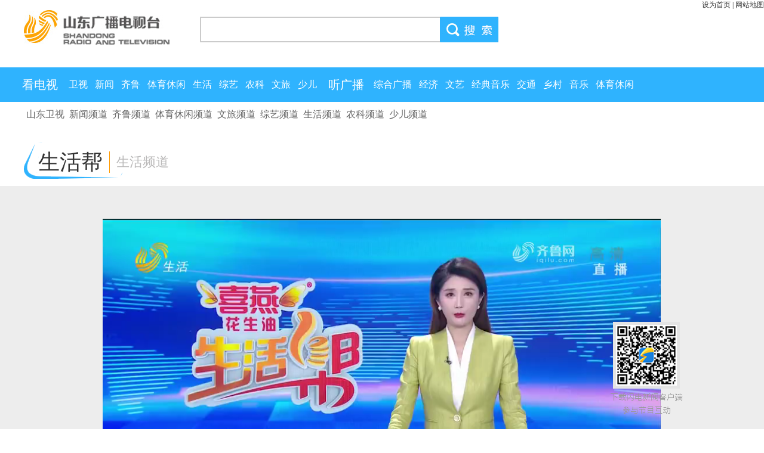

--- FILE ---
content_type: text/html
request_url: http://v.iqilu.com/shpd/shb/2022/0401/5079707.html
body_size: 16052
content:
<!DOCTYPE html>
<html lang="en">
<head>
    <meta charset="UTF-8">
                                
    <title>保供惠民 平价猪肉进入便民市场_生活帮_生活频道_山东网络台_齐鲁网</title>
    <meta name="keywords" content="生活帮 保供惠民 平价猪肉" />
    <meta name="description" content="保供惠民 平价猪肉进入便民市场" />
    <link rel="stylesheet" type="text/css" href="https://file.iqilu.com/custom/new/v2016/webtv/webtv_cnt/css/wlt_xx_v2.css">
    <script src="https://file.iqilu.com/custom/new/public/js/jquery-1.8.1.min.js" type="text/javascript"></script>
    <script type="text/javascript" src="https://file.iqilu.com/custom/new/v2016/webtv/webtv_cnt/js/navbar.js"></script>
    <script src="https://v.iqilu.com/js/jquery.zclip.min.js"></script>
    <script src="https://file.iqilu.com/custom/v/js/fenxiangapp.js" type="text/javascript"></script>
    <script src="https://file.iqilu.com/custom/v/js/bagapi.js"></script>
    <script type="text/javascript">
        var _vCId = "5079707" ;
        var _catid = "24381"
    </script>
    <link rel="stylesheet" href="https://file.iqilu.com/custom/new/shipin2/iqilu-style.css">
	<script src="https://file.iqilu.com/custom/new/shipin2/iqilu-player.js" type="text/javascript">
</head>
<body>
    <!-- 公用头 start-->
    <!-- 公用头 start-->
    <div class="wltxx_topnav">
        <div class="w_subnav">
            <div class="fl"><a href="https://www.iqilu.com/" title="齐鲁网" target="_blank">山东广播电视台官方网站</a></div>
            <div class="fl mgl24">
                <a href="https://sd.iqilu.com/download.html" title="闪电新闻" target="_blank">闪电新闻</a> | <a href="https://m.iqilu.com/" title="手机齐鲁网" target="_blank">手机齐鲁网</a> | <a href="https://v.iqilu.com/" title="山东网络台" target="_blank">山东网络台</a> | <a href="https://www.iqilu.com/html/zt/other/gdwjz/" title="山东广电微矩阵" target="_blank">山东广电微矩阵</a> | <a href="#" title="IPTV" target="_blank">IPTV</a>
            </div>
            <script type="text/javascript">
                function SetHome(obj,url){
                    try{
                        obj.style.behavior='url(#default#homepage)';
                        obj.setHomePage(url);
                    }catch(e){
                        if(window.netscape){
                            try{
                                netscape.security.PrivilegeManager.enablePrivilege("UniversalXPConnect");
                            }catch(e){
                                alert("抱歉，此操作被浏览器拒绝！\n\n请在浏览器地址栏输入“about:config”并回车然后将[signed.applets.codebase_principal_support]设置为'true'");
                            }
                        }else{
                            alert("抱歉，您所使用的浏览器无法完成此操作。\n\n您需要手动将【"+url+"】设置为首页。");
                        }
                    }
                }
            </script> 
            <div class="fr"><span><a  href="javascript:void(0);"  onclick="SetHome(this,'https://www.iqilu.com/');" >设为首页</a> | <a href="https://www.iqilu.com/intro/150587.shtml" title="山东广电微矩阵" target="_blank">网站地图</a></span></div>
        </div>
    </div>
    <!-- 公用头 end--><!--带登陆页头（2016）-->
    <!-- 公用头 end-->
    <!-- 搜索栏 start-->
    <div class="wltxx_search">
        <div class="s_logo"><img src="https://file.iqilu.com/custom/new/v2016/webtv/webtv_cnt/images/s_logo.jpg"></div>
        <form method="get" action="https://s.iqilu.com/cse/search" id="search-all" name="sdsearch0" target="_blank">
            <div class="s_input clearfix">
                <input type="hidden" name="s" value="2576961992730276856">
                <input type="hidden" name="entry" value="1">
                <input type="hidden" name="nsid" value="3">
                <input name="q" type="text" placeholder="
    
    &nbsp;
    
    " />
                <button type="submit">&nbsp;</button>
            </div>
        </form>
    </div>
<script>
 // 阻止默认的表单提交事件，触发自定义的提交逻辑
  $(document).ready(function() {
    // 更新搜索类别
    function updateSearchCategory(value) {
        $("#search-ct").val(value);
    }

    $("#search-all").submit(function(event) {
      event.preventDefault(); // 阻止默认的表单提交事件
      customFormSubmit(); // 调用自定义的提交逻辑
    });

    function customFormSubmit() {
        var form = document.getElementById('search-all');
        var baseUrl = 'https://s.iqilu.com/cse/search'; // Use HTTPS instead of HTTP
        var queryString = '?q=' + encodeURIComponent(form.q.value) + '&entry=' + form.entry.value + '&s=' + form.s.value +  '&nsid=' + form.nsid.value + '&sa=';
        // Open a new window with the secure URL
        window.open(baseUrl + queryString, '_blank');
        // Prevent the form from submitting in the traditional way
        return false;
    }
  });
  // 自定义搜索表单提交
</script><!--搜索栏（2016）-->
    <!-- 搜索栏 end-->
    <!--菜单栏 start-->
    <div class="navbar clearfix">
    <div class="navbar_top">
        <ul>
            <li class="top_b_f"><a class="top_a" target="_blank" href="https://v.iqilu.com/">看电视</a></li>
            <li><a class="top_a" target="_blank" href="https://v.iqilu.com/live/sdtv/">卫视</a></li>
            <li><a class="top_a" target="_blank" href="https://v.iqilu.com/live/ggpd/">新闻</a></li>
            <li><a class="top_a" target="_blank" href="https://v.iqilu.com/live/qlpd/">齐鲁</a></li>
            <li><a class="top_a" target="_blank" href="https://v.iqilu.com/live/typd/">体育休闲</a></li>
            <li><a class="top_a" target="_blank" href="https://v.iqilu.com/live/shpd/">生活</a></li>
            <li><a class="top_a" target="_blank" href="https://v.iqilu.com/live/zypd/">综艺</a></li>
            <li><a class="top_a" target="_blank" href="https://v.iqilu.com/live/nkpd/">农科</a></li>
            <li><a class="top_a" target="_blank" href="https://v.iqilu.com/live/yspd/">文旅</a></li>
            <li><a class="top_a" target="_blank" href="https://v.iqilu.com/live/sepd/">少儿</a></li>
            <li class="top_b"><a class="top_a" target="_blank" href="https://v.iqilu.com/radio/">听广播</a></li>
            <li><a class="top_a" target="_blank" href="https://v.iqilu.com/radio/main/xinwen.html">综合广播</a></li>
            <li><a class="top_a" target="_blank" href="https://v.iqilu.com/radio/main/jingji.html">经济</a></li>
            <li><a class="top_a" target="_blank" href="https://v.iqilu.com/radio/main/nvzhubo.html">文艺</a></li>
            <li><a class="top_a" target="_blank" href="https://v.iqilu.com/radio/main/shenghuo.html">经典音乐</a></li>
            <li><a class="top_a" target="_blank" href="https://v.iqilu.com/radio/main/jiaotong.html">交通</a></li>
            <li><a class="top_a" target="_blank" href="https://v.iqilu.com/radio/main/xiangcun.html">乡村</a></li>
            <li><a class="top_a" target="_blank" href="https://v.iqilu.com/radio/main/yinyue.html">音乐</a></li>
            <li><a class="top_a" target="_blank" href="https://v.iqilu.com/radio/main/tiyu.html">体育休闲</a></li>
        </ul>
    </div>
    <div class="navbar_sub">
        <div class="show_box">
            <div class="sub_div" style="display: block">
                <ul>
                    <li><a href="https://v.iqilu.com/live/sdtv/" title="山东卫视" target="_blank">山东卫视</a></li>
                    <li><a href="https://v.iqilu.com/live/ggpd/" title="新闻频道" target="_blank">新闻频道</a></li>
                    <li><a href="https://v.iqilu.com/live/qlpd/" title="齐鲁频道" target="_blank">齐鲁频道</a></li>
                    <li><a href="https://v.iqilu.com/live/typd/" title="体育频道" target="_blank">体育休闲频道</a></li>
                    <li><a href="https://v.iqilu.com/live/yspd/" title="文旅频道" target="_blank">文旅频道</a></li>
                    <li><a href="https://v.iqilu.com/live/zypd/" title="综艺频道" target="_blank">综艺频道</a></li>
                    <li><a href="https://v.iqilu.com/live/shpd/" title="生活频道" target="_blank">生活频道</a></li>
                    <li><a href="https://v.iqilu.com/live/nkpd/" title="农科频道" target="_blank">农科频道</a></li>
                    <li><a href="https://v.iqilu.com/live/sepd/" title="少儿频道" target="_blank">少儿频道</a></li>
                </ul>
            </div>
            <div class="sub_div" style="display: none">
                <ul>
                    <li><a href="https://v.iqilu.com/live/sdtv/" title="直播" target="_blank">直播</a></li>
                    <li><a href="https://v.iqilu.com/sdws/sdxwlb/" title="山东新闻联播" target="_blank">山东新闻联播</a></li>
                    <li><a href="https://v.iqilu.com/sdws/zasd/" title="早安山东" target="_blank">早安山东</a></li>
                    <li><a href="https://v.iqilu.com/sdws/gcdy/" title="共产党员" target="_blank">共产党员</a></li>
                    <li><a href="https://v.iqilu.com/sdws/qlxf/" title="齐鲁先锋" target="_blank">齐鲁先锋</a></li>
                    <li><a href="https://v.iqilu.com/sdws/wswjxw/" title="晚间新闻" target="_blank">晚间新闻</a></li>
                    <li><a href="https://v.iqilu.com/sdws/xjzghhp/" title="行进中国" target="_blank">行进中国</a></li>
                    <li><a href="https://v.iqilu.com/sdws/cjywk/" title="超级语文课" target="_blank">超级语文课</a></li>
                    <li><a href="https://v.iqilu.com/sdws/gzsjxffdej/" title="跟总书记学方法第二季" target="_blank">跟总书记学方法第二季</a></li>
                    <li><a href="https://v.iqilu.com/sdws/hhwhdh/" title="黄河文化大会" target="_blank">黄河文化大会</a></li>
                    <li><a href="https://v.iqilu.com/sdws/xyz/" title="戏宇宙" target="_blank">戏宇宙</a></li>
                    <li><a href="https://v.iqilu.com/sdws/cishicike/" title="此时此刻" target="_blank">此时此刻</a></li>
                    <li><a href="https://v.iqilu.com/sdws/wzshsdr/" title="五洲四海山东人" target="_blank">五洲四海山东人</a></li>
                    <li><a href="https://v.iqilu.com/sdws/ppsd/" title="品牌山东" target="_blank">品牌山东</a></li>
                    <li><a href="https://v.iqilu.com/sdws/sclts/" title="中华家庭诗词擂台赛" target="_blank">中华家庭诗词擂台赛</a></li>
                    <li><a href="https://v.iqilu.com/sdws/wbjsxy/" title="无边界商学院" target="_blank">无边界商学院</a></li>
                    <li><a href="https://v.iqilu.com/sdws/yddll/" title="阅读的力量" target="_blank">阅读的力量</a></li>
                    <li><a href="https://v.iqilu.com/sdws/yszjmdm/" title="院士专家面对面" target="_blank">院士专家面对面</a></li>
                    <li><a href="https://v.iqilu.com/sdws/shiguangyinji/" title="时光印记—我和我的祖国" target="_blank">时光印记—我和我的祖国</a></li>
                    <li><a href="https://v.iqilu.com/sdws/fcjjc/" title="最炫国剧风" target="_blank">最炫国剧风</a></li>
                    <li><a href="https://v.iqilu.com/sdws/2025sdwsyx/" title="2025山东卫视元宵特别节目" target="_blank">2025山东卫视元宵特别节目</a></li>
                    <li><a href="https://v.iqilu.com/sdws/2024sdcw/" title="山东春晚" target="_blank">山东春晚</a></li>
                    <li><a href="https://v.iqilu.com/sdws/2024sdwszqwh/" title="山东卫视中秋晚会" target="_blank">山东卫视中秋晚会</a></li>
                    <li><a href="https://v.iqilu.com/sdws/rongzhuangzhao/" title="戎装照" target="_blank">戎装照</a></li>
            </ul>
            </div>
            <!--新闻频道 -->
            <div class="sub_div" style="display: none; padding-left:0;">
                <ul>
                    <li><a href="https://v.iqilu.com/live/ggpd/" title="直播" target="_blank">直播</a></li>
                    <li><a href="https://v.iqilu.com/ggpd/guanzhu/" title="关注" target="_blank">关注</a></li>
                    <li><a href="https://v.iqilu.com/ggpd/lxzg/" title="理响中国" target="_blank">理响中国</a></li>
                    <li><a href="https://v.iqilu.com/ggpd/sdzbj/" title="闪电直播间" target="_blank">闪电直播间</a></li>
                    <li><a href="https://v.iqilu.com/ggpd/sddsy/" title="闪电大视野" target="_blank">闪电大视野</a></li>
                    <li><a href="https://v.iqilu.com/ggpd/xwwbc/" title="新闻午班车" target="_blank">新闻午班车</a></li>
                    <li><a href="https://v.iqilu.com/ggpd/wjxw/" title="晚间新闻" target="_blank">晚间新闻</a></li>
                    <li><a href="https://v.iqilu.com/ggpd/sdhkt/" title="闪电会客厅" target="_blank">闪电会客厅</a></li>
                    <li><a href="https://v.iqilu.com/ggpd/stjk/" title="健康山东" target="_blank">健康山东</a></li>
                    <li><a href="https://v.iqilu.com/ggpd/ppsd/" title="品牌山东" target="_blank">品牌山东</a></li>
                    <li><a href="https://v.iqilu.com/ggpd/hsmg/" title="走进深蓝" target="_blank">走进深蓝</a></li>
                    <li><a href="https://v.iqilu.com/ggpd/sdjyzk/" title="山东教育新闻联播" target="_blank">山东教育新闻联播</a></li>
                    <li><a href="https://v.iqilu.com/ggpd/waql/" title="应急在线" target="_blank">应急在线</a></li>
                    <li><a href="https://v.iqilu.com/ggpd/ggsasd/" title="市场监管在线" target="_blank">市场监管在线</a></li>
                    <li><a href="https://v.iqilu.com/ggpd/ggstsd/" title="美丽山东" target="_blank">美丽山东</a></li>
                    <li><a href="https://v.iqilu.com/ggpd/ghxsk/" title="工会新时空" target="_blank">工会新时空</a></li>
                    <li><a href="https://v.iqilu.com/ggpd/qlnx/" title="齐鲁女性" target="_blank">齐鲁女性</a></li>
                    <li><a href="https://v.iqilu.com/ggpd/dyxsk/" title="东营新时空" target="_blank">东营新时空</a></li>
                    <li><a href="https://v.iqilu.com/ggpd/wmdsd/" title="直通荣成" target="_blank">直通荣成</a></li>
                    <li><a href="https://v.iqilu.com/ggpd/jzwh/" title="精致威海" target="_blank">精致威海</a></li>
                    <li><a href="https://v.iqilu.com/ggpd/ztxq/" title="直通威海南海新区" target="_blank">直通威海南海新区</a></li>
                    <li><a href="https://v.iqilu.com/ggpd/dxyy/" title="东西有约" target="_blank">东西有约</a></li>
                    <li><a href="https://v.iqilu.com/ggpd/txwg/" title="天下潍观" target="_blank">天下潍观</a></li>
                    <li><a href="https://v.iqilu.com/ggpd/szsd/" title="数字强省" target="_blank">数字强省</a></li>
                    <li><a href="https://v.iqilu.com/ggpd/shxgc/" title="省会新观察" target="_blank">省会新观察</a></li>
                    <li><a href="https://v.iqilu.com/ggpd/ddzz/" title="大德之州" target="_blank">大德之州</a></li>
                    <li><a href="https://v.iqilu.com/ggpd/jrtz/" title="今日滕州" target="_blank">今日滕州</a></li>
                    <li><a href="https://v.iqilu.com/ggpd/hyyb/" title="山东省海洋预报" target="_blank">山东省海洋预报</a></li>
                    <li><a href="https://v.iqilu.com/ggpd/sdgyjjxxlb/" title="山东工业经济信息联播" target="_blank">山东工业经济信息联播</a></li>
                    <li><a href="https://v.iqilu.com/ggpd/gfyw/" title="国防有我" target="_blank">国防有我</a></li>
                    <li><a href="https://v.iqilu.com/ggpd/zthd/" title="专题活动" target="_blank">专题活动</a></li>
                    <li><a href="https://v.iqilu.com/ggpd/swsx/" title="商务视线" target="_blank">商务视线</a></li>
                    <li><a href="https://v.iqilu.com/ggpd/xgdxsj/" title="新国动新视界" target="_blank">新国动新视界</a></li>
                    <li><a href="https://v.iqilu.com/ggpd/sdswjxw/" title="山东卫视《晚间新闻》" target="_blank">山东卫视《晚间新闻》</a></li>
                    <li><a href="https://v.iqilu.com/ggpd/whgxzh/" title="直通威海高新区" target="_blank">直通威海高新区</a></li>
                    <li><a href="https://v.iqilu.com/ggpd/qjylqlbb/" title="旗帜引领 齐鲁标兵" target="_blank">旗帜引领 齐鲁标兵</a></li>
                    <li><a href="https://v.iqilu.com/ggpd/esxljkt/" title="儿少心理健康谈" target="_blank">儿少心理健康谈</a></li>
                    <li><a href="https://v.iqilu.com/ggpd/ztgk/" title="直通高考" target="_blank">直通高考</a></li>
                    <li><a href="https://v.iqilu.com/ggpd/hlxs/" title="海蓝新声" target="_blank">海蓝新声</a></li>
                </ul>
            </div>
            <div class="sub_div" style="display: none;">
                <ul>
                    <li><a class="cur" href="https://v.iqilu.com/live/qlpd/" title="直播" target="_blank">直播</a></li>
                    <li><a href="https://v.iqilu.com/qlpd/l0/" title="拉呱" target="_blank">拉呱</a></li>
                    <li><a href="https://v.iqilu.com/qlpd/mrxw/" title="每日新闻" target="_blank">每日新闻</a></li>
                    <li><a href="https://v.iqilu.com/qlpd/xxbs/" title="小溪办事" target="_blank">小溪办事</a></li>
                    <li><a href="https://v.iqilu.com/qlpd/shddc/" title="生活大调查" target="_blank">生活大调查</a></li>
                    <li><a href="https://v.iqilu.com/qlpd/sdsy/" title="山东双拥" target="_blank">山东双拥</a></li>
                    <li><a href="https://v.iqilu.com/qlpd/csql/" title="慈善齐鲁" target="_blank">慈善齐鲁</a></li>
                    <li><a href="https://v.iqilu.com/qlpd/wmzyzxxdh/" title="我们这样走向现代化" target="_blank">我们这样走向现代化</a></li>
                    <li><a href="https://v.iqilu.com/qlpd/yqmmdsh/" title="元气满满的生活" target="_blank">元气满满的生活</a></li>
                    <li><a href="https://v.iqilu.com/qlpd/zglydej/" title="中国礼 中国乐第二季" target="_blank">中国礼 中国乐第二季</a></li>
                    <li><a href="https://v.iqilu.com/qlpd/shujihuafazhi/" title="书记话法治" target="_blank">书记话法治</a></li>
                    <li><a href="https://v.iqilu.com/qlpd/qcfg/" title="青春放歌" target="_blank">青春放歌</a></li>
                    <li><a href="https://v.iqilu.com/qlpd/yqmmdsh2/" title="元气满满的生活第二季" target="_blank">元气满满的生活第二季</a></li>
                    <li><a href="https://v.iqilu.com/qlpd/hlppg/" title="欢乐拍拍购" target="_blank">欢乐拍拍购</a></li>
                    <li><a href="https://v.iqilu.com/qlpd/qlsn/" title="恰礼乐少年" target="_blank">恰礼乐少年</a></li>
                    <li><a href="https://v.iqilu.com/qlpd/hzcdyx/" title="好政策到一线" target="_blank">好政策到一线</a></li>
                    <li><a href="https://v.iqilu.com/qlpd/wmzyjsxdh/" title="我们这样建设现代化" target="_blank">我们这样建设现代化</a></li>
                    <li><a href="https://v.iqilu.com/qlpd/dzlyqlx/" title="带着礼乐去旅行" target="_blank">带着礼乐去旅行</a></li>
                    <li><a href="https://v.iqilu.com/qlpd/guanzhu/" title="关注" target="_blank">关注</a></li>
                    <li><a href="https://v.iqilu.com/qlpd/farunqilu/" title="法润齐鲁" target="_blank">法润齐鲁</a></li>
                    <li><a href="https://v.iqilu.com/qlpd/xianchangzhiji/" title="现场直击" target="_blank">现场直击</a></li>
                </ul>
            </div>
            <!--体育频道 -->
            <div class="sub_div" style="display: none;">
                <ul>
                    <li><a href="https://v.iqilu.com/live/typd/" title="直播" target="_blank">直播</a></li>
                    <li><a href="https://v.iqilu.com/typd/tyxw/" title="体育新闻" target="_blank">体育新闻</a></li>
                    <li><a href="https://v.iqilu.com/typd/kanqsj/" title="侃球时间" target="_blank">侃球时间</a></li>
                    <li><a href="https://v.iqilu.com/typd/ydzs/" title="韵动至尚" target="_blank">韵动至尚</a></li>
                    <li><a href="https://v.iqilu.com/typd/sdttyzzl/" title="山东体坛纵览" target="_blank">山东体坛纵览</a></li>
                    <li><a href="https://v.iqilu.com/typd/bbwy/" title="天天耍大牌" target="_blank">天天耍大牌</a></li>
                    <li><a href="https://v.iqilu.com/typd/zibotiyu/" title="体育大观" target="_blank">体育大观</a></li>
                    <li><a href="https://v.iqilu.com/typd/jqsy/" title="激情岁月" target="_blank">激情岁月</a></li>
                    <li><a href="https://v.iqilu.com/typd/dhtycy/" title="对话体育产业" target="_blank">对话体育产业</a></li>
                    <li><a href="https://v.iqilu.com/typd/lbdzz/" title="联邦大作战" target="_blank">联邦大作战</a></li>
                    <li><a href="https://v.iqilu.com/typd/sdly/" title="山东旅游" target="_blank">山东旅游</a></li>
                    <li><a href="https://v.iqilu.com/typd/tbsd/" title="好运山东" target="_blank">好运山东</a></li>
                    <li><a href="https://v.iqilu.com/typd/hksdxxh/" title="好客山东休闲荟" target="_blank">好客山东休闲荟</a></li>
                    <li><a href="https://v.iqilu.com/typd/jkdh/" title="健康对话" target="_blank">健康对话</a></li>
                    <li><a href="https://v.iqilu.com/typd/jzblblkfm/" title="剑指巴黎·巴黎开放麦" target="_blank">剑指巴黎·巴黎开放麦</a></li>
                </ul>
            </div>
            <!--生活频道-->
            <div class="sub_div" style="display: none; ">
                <ul>
                    <li><a href="https://v.iqilu.com/live/shpd/" title="直播" target="_blank">直播</a></li>
                    <li><a href="https://v.iqilu.com/shpd/shb/" title="生活帮" target="_blank">生活帮</a></li>
                    <li><a href="https://v.iqilu.com/shpd/rmxf/" title="让梦想飞" target="_blank">让梦想飞</a></li>
                    <li><a href="https://v.iqilu.com/shpd/shdyj/" title="生活大赢家" target="_blank">生活大赢家</a></li>
                    <li><a href="https://v.iqilu.com/shpd/shxfyl/" title="乐享银龄" target="_blank">乐享银龄</a></li>
                    <li><a href="https://v.iqilu.com/shpd/ya/" title="医案" target="_blank">医案</a></li>
                    <li><a href="https://v.iqilu.com/shpd/shzthd/" title="专题活动" target="_blank">专题活动</a></li>
                    <li><a href="https://v.iqilu.com/shpd/qljy/" title="齐鲁家园" target="_blank">齐鲁家园</a></li>
                    <li><a href="https://v.iqilu.com/shpd/hpsd/" title="好品山东" target="_blank">好品山东</a></li>
                    <li><a href="https://v.iqilu.com/shpd/shbdjk/" title="生活帮大健康" target="_blank">生活帮大健康</a></li>
                    <li><a href="https://v.iqilu.com/shpd/myhjk/" title="名医话健康" target="_blank">名医话健康</a></li>
                </ul>
            </div>
            <!--综艺频道-->
            <div class="sub_div" style="display: none;">
                <ul>
                    <li><a href="https://v.iqilu.com/live/zypd/" title="直播" target="_blank">直播</a></li>
                    <li><a href="https://v.iqilu.com/zypd/klxqc/" title="快乐向前冲" target="_blank">快乐向前冲</a></li>
                    <li><a href="https://v.iqilu.com/zypd/sdhx/" title="时代回响" target="_blank">时代回响</a></li>
                    <li><a href="https://v.iqilu.com/zypd/ldxzw/" title="来点新滋味" target="_blank">来点新滋味</a></li>
                    <li><a href="https://v.iqilu.com/zypd/ccyhx/" title="村村有好戏" target="_blank">村村有好戏</a></li>
                    <li><a href="https://v.iqilu.com/zypd/klsnc/" title="快乐少年冲" target="_blank">快乐少年冲</a></li>
                </ul>
            </div>
            <!--农科频道-->
            <div class="sub_div" style="display: none;">
                <ul>
                    <li><a href="https://v.iqilu.com/live/nkpd/" title="直播" target="_blank">直播</a></li>
                    <li><a href="https://v.iqilu.com/nkpd/xcjf/" title="乡村季风" target="_blank">乡村季风</a></li>
                    <li><a href="https://v.iqilu.com/nkpd/snxw/" title="山东三农新闻联播" target="_blank">山东三农新闻联播</a></li>
                    <li><a href="https://v.iqilu.com/nkpd/nzcs/" title="种地宝典" target="_blank">种地宝典</a></li>
                    <li><a href="https://v.iqilu.com/nkpd/zgycd/" title="中国原产递" target="_blank">中国原产递</a></li>
                    <li><a href="https://v.iqilu.com/nkpd/mingyihuajiankang/" title="名医话健康" target="_blank">名医话健康</a></li>
                    <li><a href="https://v.iqilu.com/nkpd/guanchayuan/" title="观茶园" target="_blank">观茶园</a></li>
                </ul>
            </div>
            <!--文旅频道-->
            <div class="sub_div" style="display: none; ">
                <ul>
                	<li><a href="https://v.iqilu.com/live/yspd/" title="直播" target="_blank">直播</a></li>
			<li><a href="https://v.iqilu.com/yspd/sdwlbd/" title="山东文旅报道" target="_blank">山东文旅报道</a></li>
			<li><a href="https://v.iqilu.com/yspd/gzll2/" title="馆长来了 第二季" target="_blank">馆长来了 第二季</a></li>
			<li><a href="https://v.iqilu.com/yspd/gzll3/" title="《玉鉴文明》（《馆长来了》第三季）" target="_blank">《玉鉴文明》（《馆长来了》第三季）</a></li>
			<li><a href="https://v.iqilu.com/yspd/wwldsd/" title="文物里的山东" target="_blank">文物里的山东</a></li>
			<li><a href="https://v.iqilu.com/yspd/nsxtxstdj/" title="尼山杏坛·行思天地间" target="_blank">尼山杏坛·行思天地间</a></li>
			<li><a href="https://v.iqilu.com/yspd/nsxt/" title="尼山杏坛·寻找先贤的智慧" target="_blank">尼山杏坛·寻找先贤的智慧</a></li>
			<li><a href="https://v.iqilu.com/yspd/gyldlsl/" title="光影里的来时路" target="_blank">光影里的来时路</a></li>
			<li><a href="https://v.iqilu.com/yspd/sdyj/" title="山东援疆" target="_blank">山东援疆</a></li>
			<li><a href="https://v.iqilu.com/yspd/xianghaituqiang/" title="向海图强" target="_blank">向海图强</a></li>
			<li><a href="https://v.iqilu.com/yspd/hksdmszbs/" title="好客山东·美食争霸赛" target="_blank">好客山东·美食争霸赛</a></li>
			<li><a href="https://v.iqilu.com/yspd/wlhkt/" title="文旅会客厅" target="_blank">文旅会客厅</a></li>
			<li><a href="https://v.iqilu.com/yspd/gzljysd/" title="跟着鲁剧游山东" target="_blank">跟着鲁剧游山东</a></li>
			<li><a href="https://v.iqilu.com/yspd/ruciyouqu/" title="“儒”此有趣" target="_blank">“儒”此有趣</a></li>
                </ul>
            </div>
            <!--少儿频道-->
            <div class="sub_div" style="display: none; ">
                <ul>
                    <li><a href="https://v.iqilu.com/live/sepd/" title="直播" target="_blank">直播</a></li>
                    <li><a href="https://v.iqilu.com/sepd/kpzdy/" title="科普总动员" target="_blank">科普总动员</a></li>
                    <li><a href="https://v.iqilu.com/sepd/kxxwl/" title="科学向未来" target="_blank">科学向未来</a></li>
                    <li><a href="https://v.iqilu.com/sepd/pfhsn/" title="普法好少年" target="_blank">普法好少年</a></li>
                    <li><a href="https://v.iqilu.com/sepd/czmfn/" title="成长没烦恼" target="_blank">成长没烦恼</a></li>
                    <li><a href="https://v.iqilu.com/sepd/snxqc/" title="少年向前冲" target="_blank">少年向前冲</a></li>
                    <li><a href="https://v.iqilu.com/sepd/rsdyc/" title="人生第一次" target="_blank">人生第一次</a></li>
                    <li><a href="https://v.iqilu.com/sepd/ygsnx/" title="阳光少年行" target="_blank">阳光少年行</a></li>
                    <li><a href="https://v.iqilu.com/sepd/gzzzyxykzp/" title="跟着诸子研学游——孔子篇" target="_blank">跟着诸子研学游——孔子篇</a></li>
                </ul>
            </div>
         
            <!-- 点播-->
            <div class="sub_div" style="display:none; padding-left:0;">
                <ul>
                    <li><a target="_blank" href="https://v.iqilu.com/radio/main/xinwen.html">综合广播(FM95)</a></li>
                    <li><a target="_blank" href="https://v.iqilu.com/radio/main/jingji.html">经济(FM98.6)</a></li>
                    <li><a target="_blank" href="https://v.iqilu.com/radio/main/nvzhubo.html">听广播-文艺(FM97.5)</a></li>
                    <li><a target="_blank" href="https://v.iqilu.com/radio/main/shenghuo.html">经典音乐(FM105)</a></li>
                    <li><a target="_blank" href="https://v.iqilu.com/radio/main/jiaotong.html">交通(FM101.1)</a></li>
                    <li><a target="_blank" href="https://v.iqilu.com/radio/main/xiangcun.html">乡村(FM91.9)</a></li>
                    <li><a target="_blank" href="https://v.iqilu.com/radio/main/yinyue.html">音乐(FM99.1)</a></li>
                    <li><a target="_blank" href="https://v.iqilu.com/radio/main/tiyu.html">休闲体育(FM102.1)</a></li>
                </ul>
            </div>
            <!-- 广播开始-->
            <!-- 新闻-->
            <div class="sub_div" style="display: none; float:right;">
                <ul>
                    <li><a href="https://v.iqilu.com/radio/main/xinwen.html" title="直播" target="_blank">直播</a></li>
                    <li><a href="https://v.iqilu.com/radio/play/sdxwlb.html" title="山东新闻联播" target="_blank">山东新闻联播</a></li>
                    <li><a href="https://v.iqilu.com/radio/play/sdnews.html" title="山东新闻" target="_blank">山东新闻</a></li>
                    <li><a href="https://v.iqilu.com/radio/play/shuodaoshuodao.html" title="一路芳华" target="_blank">一路芳华</a></li>
                    <li><a href="https://v.iqilu.com/radio/play/qmtsmzjb/" title="全媒体扫描(早间版)" target="_blank">全媒体扫描(早间版)</a></li>
                    <li><a href="https://v.iqilu.com/radio/play/qmtsmxwjd/" title="山东新闻（下）" target="_blank">山东新闻（下）</a></li>
                    <li><a href="https://v.iqilu.com/radio/play/xjsj/" title="宣讲时间" target="_blank">宣讲时间</a></li>
                </ul>
            </div>
            <!--广播经济频道-->
            <div class="sub_div" style="display: none; ">
                <ul>
                    <li><a href="https://v.iqilu.com/radio/main/jingji.html" title="直播" target="_blank">直播</a></li>
                    <li><a href="https://v.iqilu.com/radio/play/caifuzaobanche.html" title="财经第一线" target="_blank">财经第一线</a></li>
                    <li><a href="https://v.iqilu.com/radio/play/fcpgt.html" title="房产评估台" target="_blank">房产评估台</a></li>
                    <li><a href="https://v.iqilu.com/radio/play/touzimalatang.html" title="金钱树" target="_blank">金钱树</a></li>
                    <li><a href="https://v.iqilu.com/radio/play/gxyg.html" title="共享阳光" target="_blank">共享阳光</a></li>
                    <li><a href="https://v.iqilu.com/radio/play/sqdjks/" title="神奇的教科书" target="_blank">神奇的教科书</a></li>
                    <li><a href="https://v.iqilu.com/radio/play/xwdpm.html" title="新闻大屏幕" target="_blank">新闻大屏幕</a></li>
                    <li><a href="https://v.iqilu.com/radio/play/ggfwjxs.html" title="公证服务进行时" target="_blank">公证服务进行时</a></li>
                    <li><a href="https://v.iqilu.com/radio/play/lyjjdjt/" title="旅游经济大家谈" target="_blank">旅游经济大家谈</a></li>
                    <li><a href="https://v.iqilu.com/radio/play/jjlxktx/" title="教育前沿" target="_blank">教育前沿</a></li>
                    <li><a href="https://v.iqilu.com/radio/play/tiantianfucai.html" title="天天福彩" target="_blank">天天福彩</a></li>
                    <li><a href="https://v.iqilu.com/radio/play/mamihaobaobei/" title="妈咪好宝贝" target="_blank">妈咪好宝贝</a></li>
                    <li><a href="https://v.iqilu.com/radio/play/kpsj/" title="金钱树-午盘时间" target="_blank">金钱树-午盘时间</a></li>
                    <li><a href="https://v.iqilu.com/radio/play/tzmlt/" title="投资麻辣烫" target="_blank">投资麻辣烫</a></li>
                    <li><a href="https://v.iqilu.com/radio/play/jthhy/" title="今天好嗨哟" target="_blank">今天好嗨哟</a></li>
                    <li><a href="https://v.iqilu.com/radio/play/ppgs.html" title="品牌故事" target="_blank">品牌故事</a></li>
                    <li><a href="https://v.iqilu.com/radio/play/ydyllb.html" title="一带一路联播" target="_blank">一带一路联播</a></li>
                    <li><a href="https://v.iqilu.com/radio/play/pindulunyu.html" title="风起尼山" target="_blank">风起尼山</a></li>
                    <li><a href="https://v.iqilu.com/radio/play/xiaofengzhiboshi/" title="小凤直播室" target="_blank">小凤直播室</a></li>
                    <li><a href="https://v.iqilu.com/radio/play/ppsdzs/" title="品牌山东之声" target="_blank">品牌山东之声</a></li>
                    <li><a href="https://v.iqilu.com/radio/play/gxqy/" title="品牌故事-工信强音" target="_blank">品牌故事-工信强音</a></li>
                    <li><a href="https://v.iqilu.com/radio/play/wanqingjulebu/" title="晚晴俱乐部" target="_blank">晚晴俱乐部</a></li>
                    <li><a href="https://v.iqilu.com/radio/play/caixinzaobao/" title="财新早报" target="_blank">财新早报</a></li>
                    <li><a href="https://v.iqilu.com/radio/play/minshengwuxiaoshi/" title="民生无小事" target="_blank">民生无小事</a></li>
                    <li><a href="https://v.iqilu.com/radio/play/qiluweilai/" title="启路未来" target="_blank">启路未来</a></li>
                    <li><a href="https://v.iqilu.com/radio/play/xiabanlushang/" title="哇，终于下班了" target="_blank">哇，终于下班了</a></li>
                    <li><a href="https://v.iqilu.com/radio/play/yilufanghua/" title="一路芳华" target="_blank">一路芳华</a></li>
                </ul>
            </div>
            <!-- 女主播-->
            <div class="sub_div" style="display: none; float:right; padding-right:150px;">
                <ul>
                    <li><a href="https://v.iqilu.com/radio/main/nvzhubo.html" title="直播" target="_blank">直播</a></li>
                    <li><a href="https://v.iqilu.com/radio/play/haixianmalatang.html" title="海仙麻辣烫" target="_blank">海仙麻辣烫</a></li>
                    <li><a href="https://v.iqilu.com/radio/play/yuedongquancheng/" title="悦动全城" target="_blank">悦动全城</a></li>
                    <li><a href="https://v.iqilu.com/radio/play/cheshenjiadao" title="车神驾到" target="_blank">车神驾到</a></li>
                    <li><a href="https://v.iqilu.com/radio/play/mingyitang/" title="名医堂" target="_blank">名医堂</a></li>
                </ul>
            </div>
            <!--生活-->
            <div class="sub_div" style="display: none;float:right;">
                <ul>
                    <li><a href="https://v.iqilu.com/radio/main/shenghuo.html" title="直播" target="_blank">直播</a></li>
                    <li><a href="https://v.iqilu.com/radio/main/shenghuo.html" title="爱拼才会赢（早高峰）" target="_blank">爱拼才会赢（早高峰）</a></li>
                    <li><a href="https://v.iqilu.com/radio/main/shenghuo.html" title="带你去旅行" target="_blank">带你去旅行</a></li>
                    <li><a href="https://v.iqilu.com/radio/main/shenghuo.html" title="依然好动听" target="_blank">依然好动听</a></li>
                    <li><a href="https://v.iqilu.com/radio/main/shenghuo.html" title="音乐随身听" target="_blank">音乐随身听</a></li>
                    <li><a href="https://v.iqilu.com/radio/main/shenghuo.html" title="爱拼才会赢（晚高峰）" target="_blank">爱拼才会赢（晚高峰）</a></li>
                    <li><a href="https://v.iqilu.com/radio/main/shenghuo.html" title="向快乐出发" target="_blank">向快乐出发</a></li>
                    <li><a href="https://v.iqilu.com/radio/main/shenghuo.html" title="典藏金曲" target="_blank">典藏金曲</a></li>
                </ul>
            </div>
            <!-- 交通-->
            <div class="sub_div" style="display: none; float:right;">
                <ul>
                    <li><a href="https://v.iqilu.com/radio/main/jiaotong.html" title="直播" target="_blank">直播</a></li>
                </ul>
            </div>
            <!-- 乡村-->
            <div class="sub_div" style="display: none;float:right;">
                <ul>
                    <li><a href="https://v.iqilu.com/radio/main/xiangcun.html" title="直播" target="_blank">直播</a></li>
                    <li><a href="https://v.iqilu.com/radio/play/woaixiangbobo.html" title="我爱乡播播" target="_blank">我爱乡播播</a></li>
                    <li><a href="https://v.iqilu.com/radio/play/qqxnm/" title="锵锵新农民" target="_blank">锵锵新农民</a></li>
                    <li><a href="https://v.iqilu.com/radio/play/dysjpyq/102466.html" title="第一书记朋友圈" target="_blank">第一书记朋友圈</a></li>
                    <li><a href="https://v.iqilu.com/radio/play/woshihaodaifu.html" title="健康山东" target="_blank">健康山东</a></li>
                </ul>
            </div>
            <!-- 音乐-->
            <div class="sub_div" style="display: none; float:right;">
                <ul>
                    <li><a href="https://v.iqilu.com/radio/main/yinyue.html" title="直播" target="_blank">直播</a></li>
                    <li><a href="https://v.iqilu.com/radio/main/yinyue.html" title="动感早高峰" target="_blank">动感早高峰</a></li>
                    <li><a href="https://v.iqilu.com/radio/main/yinyue.html" title="跟着音乐去旅行" target="_blank">跟着音乐去旅行</a></li>
                    <li><a href="https://v.iqilu.com/radio/main/yinyue.html" title="音乐金曲馆" target="_blank">音乐金曲馆</a></li>
                    <li><a href="https://v.iqilu.com/radio/main/yinyue.html" title="音乐最正点" target="_blank">音乐最正点</a></li>
                    <li><a href="https://v.iqilu.com/radio/main/yinyue.html" title="音乐最情怀" target="_blank">音乐最情怀</a></li>
                    <li><a href="https://v.iqilu.com/radio/main/yinyue.html" title="动感晚高峰" target="_blank">动感晚高峰</a></li>
                    <li><a href="https://v.iqilu.com/radio/main/yinyue.html" title="爱车约吧" target="_blank">爱车约吧</a></li>
                    <li><a href="https://v.iqilu.com/radio/main/yinyue.html" title="典藏金曲" target="_blank">典藏金曲</a></li>
                    <li><a href="https://v.iqilu.com/radio/play/991OST/" title="991OST " target="_blank">991OST</a></li>
                    <li><a href="https://v.iqilu.com/radio/main/yinyue.html" title="耳立流行音乐榜" target="_blank">耳立流行音乐榜</a></li>
                </ul>
            </div>
            <!-- 体育-->
            <div class="sub_div" style="display: none; float:right;">
                <ul>
                    <li><a href="https://v.iqilu.com/radio/main/tiyu.html" title="直播" target="_blank">直播</a></li>
                    <li><a href="https://v.iqilu.com/radio/play/zxxz.html" title="70在路上" target="_blank">70在路上</a></li>
                    <li><a href="https://v.iqilu.com/radio/play/titanyehua.html" title="体坛夜话" target="_blank">体坛夜话</a></li>
                    <li><a href="https://v.iqilu.com/radio/play/zbdnqlx/" title="主播带你去旅行" target="_blank">主播带你去旅行</a></li>
                </ul>
            </div>
        </div>
    </div>
</div>
<!--新版导航（2016）-->
    <!--菜单栏 end-->
    <!--图标链接 start-->
    <div class="wltxx_toptit">
        <div class="t_logo"></div>
        <div class="t_tit">
            <div class="t_pname">生活帮</div>
            <div class="t_link">
                                <a href="https://v.iqilu.com/shpd/" target="_blank">生活频道</a>
            </div>
        </div>
    </div>
    <!--图标链接 end-->
    <!--播放框 start-->
    <div class="wltxx_vbigbox">
        <div class="wltxx_vbox">
            <div class="v_addleft">
                <script src="https://g4.iqilu.com/getZone.php?nodeid=24381&placeid=2"></script>
                <!---#include virtual="/adcode/24381/dianbo_left.shtml"-->
            </div>
            <div class="v_video">
                                                				
                
                				
				
	<div class="wrapper" id="mp4-wrapper"></div>
	<script type="text/javascript">
		setupEyevinnPlayer(
				"mp4-wrapper",
				"https://stream.iqilu.com/vod_bag_2016//2022/04/01/6c63fe776dab43078f9c704e3a16af3f/6c63fe776dab43078f9c704e3a16af3f_H264_mp4_500K.mp4",
				{skin: true},
				{Type:1,ChannelId:24381}
		)
		.then(function(player) {
			window.mp4Player = player;
			console.log("MP4 Player initiated: " + player.version);
			console.log("MP4: isLive=" + player.isLive);
		})
		.catch(console.error);
    </script>
               
                <!--div class="v_share"-->
                <div class="vtool" id="fxmorebox">
                    <script src="https://file.iqilu.com/custom/v/js/jquery.qrcode.min.js"></script>
<script src="https://file.iqilu.com/custom/v/js/share.js?v=24120601"></script>
<div class="fenxiang"> 
<!--新增分享-->
<ul id="bdshare" class="bdsharebuttonbox plfxq bdshare_t bds_tools_32 get-codes-bdshare "  data-tag="share_1">
    <li><a class="bds_weixins"></a></li>
    <li><a class="bds_tsina" data-cmd="tsina"></a></li>
    <!--
    <li><a class="bds_tqq" data-cmd="tqq"></a></li>
    <li><a class="bds_qzone" data-cmd="qzone" href="#"></a></li>
    <li><a class="bds_douban" data-cmd="douban"></a></li>
    <li><a class="bds_renren" data-cmd="renren"></a></li>
    -->
    <li id="fxmoretit"> <a href="javascript:void(0)" class="zhankaifx" title='更多'><span>更多</span></a> </li>
</ul>


<style type="text/css">
    .bds_tools_32 a{background:none;}
	.plfxq {background: url(https://file.iqilu.com/custom/v/images/index1502.png?v=2025) 6px 10px no-repeat;}
    .bds_tools_32 a.zhankaifx{background:url(https://file.iqilu.com/custom/v/images/index504.png) no-repeat scroll 6px -158px transparent}
    #bdshare {float: right;}
    .sdkgd #bdshare{float:none;}
    .bds_tools_32 a{background-image:none;}
</style>

<!--end 新增分享-->
分享到: </div>
<style type="text/css">
	body{min-width: min-content;}
        .bds_tools_32 a{background:none;}
        #bdshare {float: right;}
        .sdkgd #bdshare{float:none;}
        .bds_tools_32 a{background-image:none;}
        .bds_tools_32 a.zhankaifx{background:url(https://file.iqilu.com/custom/v/images/index504.png) no-repeat scroll 6px -158px transparent}
        .vtool{  position:relative; zoom:1; z-index:2;}
        .fenxiang{ height:37px; line-height:37px;text-align:right;}
        .fenxiang span{font-size:14px;vertical-align:middle;}
        .plfxq{background:url(https://file.iqilu.com/custom/v/images/index1502.png?v=201129) 6px 10px no-repeat; height:22px; padding-left:6px; padding-right:32px; padding-top:8px; float:right; text-align:left;}
        .plfxq li{width:32px; height:22px; p text-indent:-9999px; overflow:hidden;zoom:1; float:left;}
        .plfxq li a{display:inline-block;width:21px; height:22px; overflow:hidden;zoom:1;}
        .plfxq li a span{display:none;text-indent:-9999px;}
        .v_fxzhuat{ padding:10px 20px;}
        .v_fxzhuat h2,.v_fxzhuat .dbfxwz{ font-size:14px; font-weight:bold;}
        .copykuang button{ padding: 0 8px;}
        .copykuang{ position:relative;}
        .dbfxwz{ text-indent:2em;}
        .inyc{ z-index:0;}
        .zhankaifx{background:url(index504.png) 6px -158px no-repeat;}
        #zhuanfa{ position:absolute; width:558px; top:975px; left:860px;background: #ECECEC; border:1px solid #c1c1c1; padding:10px 0;z-index:9999;}
        #d_clipswf_button{ width:56px; height:22px;}
				#d_clipmp4_button{ width:56px; height:22px;}
        #d_cliphtml_button{ width:56px; height:22px;}
        #fxmoretit{ position:absolute; top:10; right:0; height:100px;}
    </style>
 <script>
$(document).ready(function(){
    var ua = window.navigator.userAgent.toLowerCase();
    var agent = navigator.userAgent;
    var isiOS = !!agent.match(/iPhone|mac|iPod|iPad|ios/i);

    if ((/MicroMessenger/i).test(ua) && isiOS) {
        var iosmp4url = $('#copy_mp4text').val();
        $(".eyevinn-player").css("display", "none");
        var video = document.createElement('video');
        
        video.width = 935;
        video.height = 526;
        video.controls = true; 
        video.src =iosmp4url; 
        var container = document.getElementById('mp4-wrapper');
        container.appendChild(video);
        video.addEventListener('click', function () {
            if (video.paused) {
                video.play();
            } else {
                video.pause();
            }
        });
    }
});
</script>
<!--百度分享模块（2017）-->
                    <style type="text/css">
                        .bds_tools_32 a{background:none;}
                        #bdshare {float: right;}
                        .sdkgd #bdshare{float:none;}
                        .bds_tools_32 a{background-image:none;}
                        .bds_tools_32 a.zhankaifx{background:url(https://file.iqilu.com/custom/v/images/index504.png) no-repeat scroll 6px -158px transparent}
                        .vtool{  position:relative; zoom:1; z-index:2;}
                        .fenxiang{ height:37px; line-height:37px;text-align:right;}
                        .fenxiang span{font-size:14px;vertical-align:middle;}
                        .plfxq{background:url(https://file.iqilu.com/custom/v/images/index1502.png) 6px 10px no-repeat; height:22px; padding-left:6px; padding-right:32px; padding-top:8px; float:right; text-align:left;}
                        .plfxq li{width:32px; height:22px; p text-indent:-9999px; overflow:hidden;zoom:1; float:left;}
                        .plfxq li a{display:inline-block;width:21px; height:22px; overflow:hidden;zoom:1;}
                        .plfxq li a span{display:none;text-indent:-9999px;}
                        .v_fxzhuat{ padding:10px 20px;}
                        .v_fxzhuat h2,.v_fxzhuat .dbfxwz{ font-size:14px; font-weight:bold;}
                        .copykuang button{ padding: 0 8px;}
                        .copykuang{ position:relative;}
                        .dbfxwz{ text-indent:2em;}
                        .inyc{ z-index:0;}
                        .zhankaifx{background:url(index504.png) 6px -158px no-repeat;}
                        #zhuanfa{ position:absolute; width:558px; top:975px; left:860px;background: #ECECEC; border:1px solid #c1c1c1; padding:10px 0;z-index:9999;}
                        #d_clipswf_button{ width:56px; height:22px;}
						#d_clipmp4_button{ width:56px; height:22px;}
                        #d_cliphtml_button{ width:56px; height:22px;}
                        #fxmoretit{ position:absolute; top:10; right:0; height:100px;}
                    </style>
                </div>
            </div>
            <div class="v_addright">
                <script src="https://g4.iqilu.com/getZone.php?nodeid=24381&placeid=3"></script>
                <!---#include virtual="/adcode/24381/dianbo_right.shtml"-->
            </div>
        </div>
    </div>
    <div id="zhuanfa" style="display:none"> 
        <script type="text/javascript">
        </script>
        <div class="dbfxwz">《保供惠民 平价猪肉进入便民市场》</div>
        <table width="100%" border="0" cellspacing="6" cellpadding="0">
            <tr>
            <td width="80" align="right" style="color:#333333">mp4地址：</td>
            <td align="left"><input type="text" size="60" id="copy_mp4text" onchange="clip.setText(this.value)" value="https://stream.iqilu.com/vod_bag_2016//2022/04/01/6c63fe776dab43078f9c704e3a16af3f/6c63fe776dab43078f9c704e3a16af3f_H264_mp4_500K.mp4" /></td>
            <td width="80" align="left"><div id="d_clipmp4_container" class="copykuang"></div></td>
            </tr>
            <tr>
            <td width="80" align="right" style="color:#333333">html代码：</td>
            <td align="left"><input type="text" id="copy_htmltext" size="60" value='<video src="https://stream.iqilu.com/vod_bag_2016//2022/04/01/6c63fe776dab43078f9c704e3a16af3f/6c63fe776dab43078f9c704e3a16af3f_H264_mp4_500K.mp4" width="100%" controls="controls" controlslist="nodownload" style="margin-bottom: 20px;"></video>'  onchange="clip.setText(this.value)" /></td>
            <td width="80" align="left"><div id="d_cliphtml_container" class="copykuang"></div></td>
            </tr>          
        </table>
    </div>
    <!--播放框 end-->
    
    <!--正文 start-->
    <div class="wapper clearfix">
        <!--节目介绍 start-->
        <div class="wltxx_vintro clearfix">
            <div class="w_left">
                <div class="vtitle">保供惠民 平价猪肉进入便民市场</div>
                <div class="vinfo">
                    来源：                                齐鲁网
                            　　　
                    编辑：　　　发布时间：2022年04月01日　　　　</div>
                <div class="vintro">简介：<p>保供惠民 平价猪肉进入便民市场</p></div>
                <div id="vintromore">【展开】</div>
            </div>
            <div class="w_right">
                <div class="vnumbtn">
                    <div class="vnumber"><span id="dianboshu"></span><br/>次播放</div>
                    <!-- <a href="#cybox">
                        <div class="vmesbtn">我要留言</div>
                    </a> -->
                </div>
            </div>
        </div>
        <!--节目介绍 end-->
        <!--横幅广告1 start-->
        <div class="w_left clearfix">
            <div class="wltxx_banner">
                <!-- PHPADM Start From PHPAD.CN -->
                <!--视频底级页横幅-->
                <script type='text/javascript' src='https://g3.iqilu.com/static_files/zones/1281/1281.js'></script>
                <!-- PHPADM End From PHPAD.CN -->
            </div>
            <!--节目列表start-->
            <div class="mod_a">
                <div class="sub_tit_a">
                    <h3><i></i><a href="javascript:;" title="相关视频" target="_blank">相关视频</a></h3>
                </div>
                <div class="news_pic clearfix">
                                                                                <dl>
                        <dt>
                            <a href="https://v.iqilu.com/shpd/shb/2022/0401/5079707.html" title="保供惠民 平价猪肉进入便民市场" target="_blank"><img src="https://img8.iqilu.com/vmsimgs/2022/04/01/8813157_6c63fe776dab43078f9c704e3a16af3f.jpg" alt="保供惠民 平价猪肉进入便民市场"></a>
                        </dt>
                        <dd>
                            <h3><a href="https://v.iqilu.com/shpd/shb/2022/0401/5079707.html" title="保供惠民 平价猪肉进入便民市场" target="_blank">保供惠民 平价猪肉进入便民市场</a></h3>
                        </dd>
                        <dd class="tit_blue"><a href="https://v.iqilu.com/shpd/shb/" target="_blank">生活帮</a></dd>
                        <dd> 时间 2022-04-01</dd>
                    </dl>
                                        
                </div>
            </div>
            <!--猜你喜欢 start-->
            <div class="mod_a clearfix">
                <div class="sub_tit_a">
                    <h3><i></i><a href="JavaScript:;" title="猜你喜欢看" target="_blank">猜你喜欢看</a></h3>
                </div>
                <div class="news_pic clearfix">
                                         
                                        <dl>
                        <dt>
                            <a href="https://v.iqilu.com/shpd/shb/2022/0403/5080959.html" title="农历三月三 忙趁东风放纸鸢" target="_blank"><img src="https://img8.iqilu.com/vmsimgs/2022/04/03/8985811_d183f79776534aaaaedaa235877405d4.jpg" alt="农历三月三 忙趁东风放纸鸢"></a>
                        </dt>
                        <dd>
                            <h3><a href="https://v.iqilu.com/shpd/shb/2022/0403/5080959.html" title="农历三月三 忙趁东风放纸鸢" target="_blank">农历三月三 忙趁东风放纸鸢</a></h3>
                        </dd>
                                                <dd class="tit_blue"><a href="https://v.iqilu.com/shpd/shb/">生活帮</a> </dd>
                        
                        <dd> 时间 2022-04-01</dd>
                    </dl>
                                        <dl>
                        <dt>
                            <a href="https://v.iqilu.com/sdws/sdxwlb/2022/0403/5080831.html" title="【稳中求进谋发展 科学精准防疫情】疫情防控从严从细 项目建设争分夺秒" target="_blank"><img src="https://img8.iqilu.com/vmsimgs/2022/04/03/8982991_20965f6fccd44c368d3e5a8c572b8175.jpg" alt="【稳中求进谋发展 科学精准防疫情】疫情防控从严从细 项目建设争分夺秒"></a>
                        </dt>
                        <dd>
                            <h3><a href="https://v.iqilu.com/sdws/sdxwlb/2022/0403/5080831.html" title="【稳中求进谋发展 科学精准防疫情】疫情防控从严从细 项目建设争分夺秒" target="_blank">【稳中求进谋发展 科学精准防疫情】疫情防控从严从细 项目建设争分夺秒</a></h3>
                        </dd>
                                                <dd class="tit_blue"><a href="https://v.iqilu.com/sdws/sdxwlb/">山东新闻联播</a> </dd>
                        
                        <dd> 时间 2022-04-01</dd>
                    </dl>
                                        <dl>
                        <dt>
                            <a href="https://v.iqilu.com/sdws/sdxwlb/2022/0403/5080817.html" title="山东省援沪医疗队集结出发" target="_blank"><img src="https://img8.iqilu.com/vmsimgs/2022/04/03/8982729_f34eec5403184087ab81f36114cc8dca.jpg" alt="山东省援沪医疗队集结出发"></a>
                        </dt>
                        <dd>
                            <h3><a href="https://v.iqilu.com/sdws/sdxwlb/2022/0403/5080817.html" title="山东省援沪医疗队集结出发" target="_blank">山东省援沪医疗队集结出发</a></h3>
                        </dd>
                                                <dd class="tit_blue"><a href="https://v.iqilu.com/sdws/sdxwlb/">山东新闻联播</a> </dd>
                        
                        <dd> 时间 2022-04-01</dd>
                    </dl>
                                        <dl>
                        <dt>
                            <a href="https://v.iqilu.com/shpd/shb/2022/0404/5081633.html" title="黄花绿叶绽放 春染诗意校园" target="_blank"><img src="https://img8.iqilu.com/vmsimgs/2022/04/04/9073602_fbcac98b194e419eab711826149c1ca4.jpg" alt="黄花绿叶绽放 春染诗意校园"></a>
                        </dt>
                        <dd>
                            <h3><a href="https://v.iqilu.com/shpd/shb/2022/0404/5081633.html" title="黄花绿叶绽放 春染诗意校园" target="_blank">黄花绿叶绽放 春染诗意校园</a></h3>
                        </dd>
                                                <dd class="tit_blue"><a href="https://v.iqilu.com/shpd/shb/">生活帮</a> </dd>
                        
                        <dd> 时间 2022-04-01</dd>
                    </dl>
                                        <dl>
                        <dt>
                            <a href="https://v.iqilu.com/shpd/shb/2022/0402/5080321.html" title="济宁：有备无患 泗水县开展森林火灾演练" target="_blank"><img src="https://img8.iqilu.com/vmsimgs/2022/04/02/8898128_fb9d4bc02c92438d883496d43dd3d069.jpg" alt="济宁：有备无患 泗水县开展森林火灾演练"></a>
                        </dt>
                        <dd>
                            <h3><a href="https://v.iqilu.com/shpd/shb/2022/0402/5080321.html" title="济宁：有备无患 泗水县开展森林火灾演练" target="_blank">济宁：有备无患 泗水县开展森林火灾演练</a></h3>
                        </dd>
                                                <dd class="tit_blue"><a href="https://v.iqilu.com/shpd/shb/">生活帮</a> </dd>
                        
                        <dd> 时间 2022-04-01</dd>
                    </dl>
                                        <dl>
                        <dt>
                            <a href="https://v.iqilu.com/shpd/shb/2022/0403/5080971.html" title="【点赞山东人 寻找大拇哥】济宁：把孤寡老人当“亲大哥” 照料三十载" target="_blank"><img src="https://img8.iqilu.com/vmsimgs/2022/04/03/8985993_b8e11327166241318f481adeb18ec058.jpg" alt="【点赞山东人 寻找大拇哥】济宁：把孤寡老人当“亲大哥” 照料三十载"></a>
                        </dt>
                        <dd>
                            <h3><a href="https://v.iqilu.com/shpd/shb/2022/0403/5080971.html" title="【点赞山东人 寻找大拇哥】济宁：把孤寡老人当“亲大哥” 照料三十载" target="_blank">【点赞山东人 寻找大拇哥】济宁：把孤寡老人当“亲大哥” 照料三十载</a></h3>
                        </dd>
                                                <dd class="tit_blue"><a href="https://v.iqilu.com/shpd/shb/">生活帮</a> </dd>
                        
                        <dd> 时间 2022-04-01</dd>
                    </dl>
                                        <dl>
                        <dt>
                            <a href="https://v.iqilu.com/sdws/sdxwlb/2022/0403/5080945.html" title="2022年04月03日山东新闻联播完整版" target="_blank"><img src="https://img8.iqilu.com/vmsimgs/2022/04/03/8984996_385e79ee01ab4de1a8d5ba06794805bf.jpg" alt="2022年04月03日山东新闻联播完整版"></a>
                        </dt>
                        <dd>
                            <h3><a href="https://v.iqilu.com/sdws/sdxwlb/2022/0403/5080945.html" title="2022年04月03日山东新闻联播完整版" target="_blank">2022年04月03日山东新闻联播完整版</a></h3>
                        </dd>
                                                <dd class="tit_blue"><a href="https://v.iqilu.com/sdws/sdxwlb/">山东新闻联播</a> </dd>
                        
                        <dd> 时间 2022-04-01</dd>
                    </dl>
                                        <dl>
                        <dt>
                            <a href="https://v.iqilu.com/sdws/sdxwlb/2022/0403/5080813.html" title="李干杰在济南调研安全生产和疫情防控工作时强调 统筹抓好安全生产 疫情防控和经济社会发展 确保人民群众度过一个平安稳定和谐的假期" target="_blank"><img src="https://img8.iqilu.com/vmsimgs/2022/04/03/8982541_39a7db552b5b48e9bd3d82117596abcc.jpg" alt="李干杰在济南调研安全生产和疫情防控工作时强调 统筹抓好安全生产 疫情防控和经济社会发展 确保人民群众度过一个平安稳定和谐的假期"></a>
                        </dt>
                        <dd>
                            <h3><a href="https://v.iqilu.com/sdws/sdxwlb/2022/0403/5080813.html" title="李干杰在济南调研安全生产和疫情防控工作时强调 统筹抓好安全生产 疫情防控和经济社会发展 确保人民群众度过一个平安稳定和谐的假期" target="_blank">李干杰在济南调研安全生产和疫情防控工作时强调 统筹抓好安全生产 疫情防控和经济社会发展 确保人民群众度过一个平安稳定和谐的假期</a></h3>
                        </dd>
                                                <dd class="tit_blue"><a href="https://v.iqilu.com/sdws/sdxwlb/">山东新闻联播</a> </dd>
                        
                        <dd> 时间 2022-04-01</dd>
                    </dl>
                                        <dl>
                        <dt>
                            <a href="https://v.iqilu.com/sdws/sdxwlb/2022/0404/5081629.html" title="2022年04月04日山东新闻联播完整版" target="_blank"><img src="https://img8.iqilu.com/vmsimgs/2022/04/04/4194645_39a250be0a14472a96564522266e426d.png" alt="2022年04月04日山东新闻联播完整版"></a>
                        </dt>
                        <dd>
                            <h3><a href="https://v.iqilu.com/sdws/sdxwlb/2022/0404/5081629.html" title="2022年04月04日山东新闻联播完整版" target="_blank">2022年04月04日山东新闻联播完整版</a></h3>
                        </dd>
                                                <dd class="tit_blue"><a href="https://v.iqilu.com/sdws/sdxwlb/">山东新闻联播</a> </dd>
                        
                        <dd> 时间 2022-04-01</dd>
                    </dl>
                                        <dl>
                        <dt>
                            <a href="https://v.iqilu.com/sdws/sdxwlb/2022/0402/5080259.html" title="孙爱军同志不再担任聊城市委书记" target="_blank"><img src="https://img8.iqilu.com/vmsimgs/2022/04/02/8897250_937a3031796246aebee2ff1e80761f2b.jpg" alt="孙爱军同志不再担任聊城市委书记"></a>
                        </dt>
                        <dd>
                            <h3><a href="https://v.iqilu.com/sdws/sdxwlb/2022/0402/5080259.html" title="孙爱军同志不再担任聊城市委书记" target="_blank">孙爱军同志不再担任聊城市委书记</a></h3>
                        </dd>
                                                <dd class="tit_blue"><a href="https://v.iqilu.com/sdws/sdxwlb/">山东新闻联播</a> </dd>
                        
                        <dd> 时间 2022-04-01</dd>
                    </dl>
                                        
                </div>
            </div>
            <div class="wltxx_msg">
                <dl>
                    <dt>齐鲁网版权与免责声明</dt>
                    <dd> 1、山东广播电视台下属21个广播电视频道的作品均已授权齐鲁网（以下简称本网）在互联网上发布和使用。未经本网所属公司许可，任何人不得非法使用山东省广播电视台下属频道作品以及本网自有版权作品。</dd>
                    <dd>2、本网转载其他媒体之稿件，以及由用户发表上传的作品，不代表本网赞同其观点和对其真实性负责。</dd>
                    <dd>3、如因作品版权和其它问题可联系本网，本网确认后将在24小时内移除相关争议内容。</dd>
                    <dd class="tit_blue"><a href="https://www.iqilu.com/intro/150588.shtml" target="_blank">详细声明请点击进入&gt;&gt;</a> </dd>
                </dl>
            </div>
        </div>
        <!--页面右侧-->
        <div class="w_right clearfix">
            <!--右上方 广告 start-->
            <div class="banner_b mod_b mgt50">
	<script type='text/javascript' src='https://g3.iqilu.com/static_files/zones/467/467.js'></script>
</div>            <!--右上方 广告 end-->
            <!--热播排行 start-->
            <div class="mod_b mgt30">
                <div class="sub_tit_a">
                    <h3><i></i><a href="https://ent.iqilu.com/tv/" title="热播排行" target="_blank">热播排行</a></h3>
                </div>
                <div class="news_list clearfix">
                    <ul>
                                                                                                                        <li><a href="https://v.iqilu.com/qlpd/mrxw/2022/0316/5069945.html" target="_blank" title="【好戏在后头】《余门女将》白金剧场正在热播"><span class="num_blue">1</span>【好戏在后头】《余门女将》白金剧场正在热播</a></li>
                                                                        <li><a href="https://v.iqilu.com/jcdb/ysxwlb/202203/19/5072105.html" target="_blank" title="2022年03月19日中央新闻联播完整版"><span class="num_blue">2</span>2022年03月19日中央新闻联播完整版</a></li>
                                                                        <li><a href="https://v.iqilu.com/jcdb/ysxwlb/202203/14/5069033.html" target="_blank" title="2022年03月14日中央新闻联播完整版"><span class="num_blue">3</span>2022年03月14日中央新闻联播完整版</a></li>
                                                                        <li><a href="https://v.iqilu.com/jcdb/ysxwlb/202203/16/5070119.html" target="_blank" title="2022年03月16日中央新闻联播完整版"><span >4</span>2022年03月16日中央新闻联播完整版</a></li>
                                                                        <li><a href="https://v.iqilu.com/jcdb/ysxwlb/202203/17/5070753.html" target="_blank" title="2022年03月17日中央新闻联播完整版"><span >5</span>2022年03月17日中央新闻联播完整版</a></li>
                                                                        <li><a href="https://v.iqilu.com/jcdb/ysxwlb/202203/15/5069577.html" target="_blank" title="2022年03月15日中央新闻联播完整版"><span >6</span>2022年03月15日中央新闻联播完整版</a></li>
                                                                        <li><a href="https://v.iqilu.com/jcdb/ysxwlb/202203/18/5071459.html" target="_blank" title="2022年03月18日中央新闻联播完整版"><span >7</span>2022年03月18日中央新闻联播完整版</a></li>
                                                                        <li><a href="https://v.iqilu.com/jcdb/ysxwlb/202203/22/5073831.html" target="_blank" title="2022年03月22日中央新闻联播完整版"><span >8</span>2022年03月22日中央新闻联播完整版</a></li>
                                                                        <li><a href="https://v.iqilu.com/jcdb/ysxwlb/202203/19/5072073.html" target="_blank" title="何鲁丽同志逝世"><span >9</span>何鲁丽同志逝世</a></li>
                                                                        <li><a href="https://v.iqilu.com/sdws/sdxwlb/2022/0316/5070009.html" target="_blank" title="2022年03月16日山东新闻联播完整版"><span >10</span>2022年03月16日山东新闻联播完整版</a></li>
                                                                        
                    </ul>   
                </div>
            </div>
            <!--热播排行 end-->        
        </div>
    </div>
    <!--正文 end-->
    <!--悬浮二维码-->
    <div class="float_ew"></div>
    <!--页脚-->
    <div class="wltxx_footer">
    <div class="w_foot_a wapper">
    	<div class="foot_links">
      		<a href="https://www.iqilu.com/intro/about.html" target="_blank">关于齐鲁网</a>|
      		<a href="https://www.iqilu.com/intro/contact.html" target="_blank">联系我们</a>|
      		<a href="https://www.iqilu.com/intro/150587.shtml" target="_blank">站点地图</a>|
      		<a href="https://www.iqilu.com/intro/150588.shtml" target="_blank">法律声明</a>|
      		<a href="https://app-h5.iqilu.com/topic/MzMxNTplYzA1NA.htm#/" target="_blank">广告合作</a
    	</div>
    	<div class="w_foot_b wapper">版权所有： 齐鲁网 All Rights Reserved <br>
      		<a href="https://beian.miit.gov.cn/">鲁ICP备09062847号-1</a>
      		网上传播视听节目
      		<a href="https://www.iqilu.com/intro/xukezheng2.html" target="_blank">许可证1503009</a>　
      		互联网新闻信息服务
      		<a href="https://www.iqilu.com/intro/xukezheng.html" target="_blank">许可证37120170002</a>
      		<br>通讯地址：山东省济南市经十路18567号　　邮编：250062 
    	</div>
  </div>
</div>
<script>
  // 获取页面的 <title> 标签内容
  var pageTitle = document.title;

  // 过滤掉 "_齐鲁网" 部分
  var cleanedTitle = pageTitle.replace('_齐鲁网', '');

  // 确保分享相关的变量已被定义，若未定义则赋予默认值
  var shareWexnTitle = typeof shareWexnTitle !== 'undefined' ? shareWexnTitle : '';
  var shareWexnDescription = typeof shareWexnDescription !== 'undefined' ? shareWexnDescription : '';
  var shareWexnIcon = typeof shareWexnIcon !== 'undefined' ? shareWexnIcon : '';
  
  // 如果 shareWexnTitle 为空，则使用清理后的页面标题
  if (!shareWexnTitle) {
    shareWexnTitle = cleanedTitle;
  }

  // 同样处理 shareWexnDescription
  if (!shareWexnDescription) {
    shareWexnDescription = cleanedTitle;
  }


  // 获取当前页面 URL
var currentUrl = window.location.href;

// 统一提取域名后的路径部分（去掉协议和域名）
//var pathOnly = currentUrl.replace(/^https?:\/\/[^\/]+\/?/, '/');
var pathOnly = currentUrl.replace(/^https?:\/\/[^\/]+/, ''); // 保留从 '/' 开始的部分

// 定义频道前缀与对应缩略图映射关系
var channelMap = {
  '/sdws/': 'https://file.iqilu.com/custom/new/v2016/webtv/images/wspd.png',
    '/live/sdtv/': 'https://file.iqilu.com/custom/new/v2016/webtv/images/wspd.png',

    '/ggpd/': 'https://file.iqilu.com/custom/new/v2016/webtv/images/ggpd.png',
    '/live/ggpd/': 'https://file.iqilu.com/custom/new/v2016/webtv/images/ggpd.png',

    '/qlpd/': 'https://file.iqilu.com/custom/new/v2016/webtv/images/qlpd.png',
    '/live/qlpd/': 'https://file.iqilu.com/custom/new/v2016/webtv/images/qlpd.png',

    '/shpd/': 'https://file.iqilu.com/custom/new/v2016/webtv/images/shpd.png',
    '/live/shpd/': 'https://file.iqilu.com/custom/new/v2016/webtv/images/shpd.png',

    '/typd/': 'https://file.iqilu.com/custom/new/v2016/webtv/images/typd.png',
    '/live/typd/': 'https://file.iqilu.com/custom/new/v2016/webtv/images/typd.png',

    '/zypd/': 'https://file.iqilu.com/custom/new/v2016/webtv/images/zypd.png',
    '/live/zypd/': 'https://file.iqilu.com/custom/new/v2016/webtv/images/zypd.png',

    '/nkpd/': 'https://file.iqilu.com/custom/new/v2016/webtv/images/nkpd.png',
    '/live/nkpd/': 'https://file.iqilu.com/custom/new/v2016/webtv/images/nkpd.png',

    '/yspd/': 'https://file.iqilu.com/custom/new/v2016/webtv/images/wlpd.png',
    '/live/yspd/': 'https://file.iqilu.com/custom/new/v2016/webtv/images/wlpd.png',

    '/sepd/': 'https://file.iqilu.com/custom/new/v2016/webtv/images/sepd.png',
    '/live/sepd/': 'https://file.iqilu.com/custom/new/v2016/webtv/images/sepd.png'

};

// 判断是否属于某个频道，并设置对应的图标
for (var prefix in channelMap) {
    if (pathOnly.startsWith(prefix)) {
        shareWexnIcon = channelMap[prefix];
        break;
    }
}
  
  // 设置默认图标链接，如果 shareWexnIcon 为空
  var defaultIconUrl = 'https://file.iqilu.com/custom/phone/m/ico/wxsharelogo2016.png'; 
  if (!shareWexnIcon) {
    shareWexnIcon = defaultIconUrl;
  }
  
  var shareWexnDescription = '来自齐鲁网';

  console.log('分享标题:', shareWexnTitle);
  console.log('分享描述:', shareWexnDescription);
  console.log('分享图标:', shareWexnIcon);

</script>
<script src="https://file.iqilu.com/custom/new/public/js/weixin.js"></script><!--新版页脚（2016）-->
    <script src="https://g4.iqilu.com/getZone.php?nodeid=24381&placeid=6"></script>
    <script language="javascript" src="https://module.iqilu.com/stat/pv/3?cid=24381&aid=5079707"></script>    <script>
var _bdhmProtocol = (("https:" == document.location.protocol) ? " https://" : " https://");
document.write(unescape("%3Cscript src='" + _bdhmProtocol + "hm.baidu.com/h.js%3Fe103b9b88b1fe7e673646c0657465680' type='text/javascript'%3E%3C/script%3E"));
</script>
<!--全站统计-->
    <script type="text/javascript">
        $(document).ready(function(){
            /*滑动显示隐藏*/
            var ____ztma = 1;//状态码
            function dkgbyc(tid,bid){
                if(document.getElementById(tid)){
                    document.getElementById(tid).onmousemove = function(){
                        qllxwtsxb(bid);};
                    document.getElementById(tid).onmouseout = function(){
                        qllxwtsxn(bid);};
                }
                if(document.getElementById(bid)){
                    document.getElementById(bid).onmouseover = function(){
                        qllxwtsxb(bid);};
                    document.getElementById(bid).onmousemove = function(){
                        qllxwtsxb(bid)};
                    document.getElementById(bid).onmouseout = function(){
                        qllxwtsxn(bid);};
                }
            }
            // 问题筛选
            function qllxwtsxb(id){
                //var ddid = "lxwtsxlb";
                //alert(document.getElementById(id));
                if(document.getElementById(id)){
                    document.getElementById(id).style.display = "block";
                }
                //alert(1);
            }
            // 关闭问题筛选
            function qllxwtsxn(id){
                //var ddid = "lxwtsxlb";
                //alert(2);
                if(document.getElementById(id)){
                    document.getElementById(id).style.display = "none";
                }
            }
            dkgbyc("fxmoretit","zhuanfa","fxmorebox");
            //获取点击数
            bagapi.getPv(_vCId,function(data){
                for( var i in data ){
                if(i == _vCId){
                        $("#dianboshu").html(parseInt(data[i])+1);
                    }
                }
            });
        });
    </script>

</body>
</html>

--- FILE ---
content_type: text/html
request_url: https://g4.iqilu.com/getZone.php?nodeid=24381&placeid=2
body_size: 247
content:
(function(){
var zone_484_resources = []; 
 zone_484_resources.push('https://g3.iqilu.com/static_files/banners/24381/24381_html.js');
 zone_484_resources.push('https://g3.iqilu.com/static_files/banners/24381/24381_js.js');
var i = Math.floor(Math.random()*10)%zone_484_resources.length;
document.write('<script type="text/javascript" src="'+zone_484_resources[0]+'"></script>');
})();

--- FILE ---
content_type: text/html
request_url: https://g4.iqilu.com/getZone.php?nodeid=24381&placeid=3
body_size: 247
content:
(function(){
var zone_485_resources = []; 
 zone_485_resources.push('https://g3.iqilu.com/static_files/banners/24381/24381_html.js');
 zone_485_resources.push('https://g3.iqilu.com/static_files/banners/24381/24381_js.js');
var i = Math.floor(Math.random()*10)%zone_485_resources.length;
document.write('<script type="text/javascript" src="'+zone_485_resources[0]+'"></script>');
})();

--- FILE ---
content_type: text/html
request_url: https://g4.iqilu.com/getZone.php?nodeid=24381&placeid=6
body_size: 245
content:
(function(){
var zone_436_resources = []; 
 zone_436_resources.push('https://g3.iqilu.com/static_files/banners/21/21_html.js');
 zone_436_resources.push('https://g3.iqilu.com/static_files/banners/21/21_js.js');
var i = Math.floor(Math.random()*10)%zone_436_resources.length;
document.write('<script type="text/javascript" src="'+zone_436_resources[0]+'"></script>');
})();

--- FILE ---
content_type: text/html;charset=UTF-8
request_url: https://module.iqilu.com/stat/pv/3?cid=24381&aid=5079707
body_size: 45
content:
var stat=true;

--- FILE ---
content_type: text/html;charset=UTF-8
request_url: https://module.iqilu.com/stat/main/getpvs?jsonpcallback=jQuery370008557074612689286_1769887254606&m=video&aid=5079707&_=1769887254607
body_size: 90
content:
jQuery370008557074612689286_1769887254606({"5079707":70499})

--- FILE ---
content_type: text/css
request_url: https://file.iqilu.com/custom/new/shipin2/iqilu-style.css
body_size: 3579
content:
.player-controller {
  display: flex;
  flex-direction: column;
  align-items: center;
  justify-content: center;
  opacity: 0;
  transition: visibility 0s linear 0.7s, opacity 0.7s ease-in-out;
  position: absolute;
  bottom: 0;
  left: 0;
  width: 100%;
  height: 58px;
  user-select: none;
}

.ad_container {
  background-color: #000;
}

.ad_container,
.ad_video {
  display: flex;
  flex-direction: column;
  align-items: center;
  justify-content: center;
  position: absolute;
  bottom: 0;
  left: 0;
  width: 100%;
  height: 100%;
  user-select: none;
}

.ad_video {
  object-fit: fill;
  z-index: 3;
}

.ad_controller {
  display: flex;
  flex-direction: row;
  position: absolute;
  bottom: 0;
  left: 0;
  width: 100%;
  height: 58px;
  user-select: none;
  z-index: 4;
  margin-bottom: 40px;
}

.ad_play_button_toggle {
  width: 40px;
  height: 100%;
  display: block;
  float: left;
  align-items: center;
  margin-right: 30px;
  margin-left: 30px;
  z-index: 5;
}

.ad_play_button {
  background: url(adplayW.7494cf71.svg) 50% no-repeat;
  background-size: 100%;
}

.ad_play_button_hover {
  background: url(adplayR.9119dce3.svg) 50% no-repeat;
  background-size: 100%;
}

.ad_pause_button {
  background: url(adpauseW.d456fb89.svg) 50% no-repeat;
  background-size: 100%;
}

.ad_pause_button_hover {
  background: url(adpauseR.5d49723a.svg) 50% no-repeat;
  background-size: 100%;
}

.ad_time_count {
  border-radius: 20px;
  padding: 0 15px;
  height: 20px;
  top: 20px;
  font: 14px/1.5 ds-digital !important;
  color: #fff;
}

.ad_info_button,
.ad_time_count {
  position: absolute;
  background: rgba(117, 115, 115, 0.7);
  width: auto !important;
  width: 120px;
  right: 20px;
  line-height: 30px;
  text-align: center;
  cursor: pointer;
  user-select: none;
  z-index: 5;
}

.ad_info_button {
  border-radius: 10px;
  padding: 0 8px;
  height: 27px;
  bottom: 16px;
  font: 18px/1.5 ds-digital !important;
  color: #f90;
}

.ad_mute_button_toggle {
  width: 40px;
  height: 100%;
  display: block;
  float: left;
  align-items: center;
  margin-right: 30px;
  margin-left: 4px;
  z-index: 5;
}

.ad_mute_button {
  background: url(admuteW.2a070a99.svg) 50% no-repeat;
  background-size: 100%;
}

.ad_mute_button_hover {
  background: url(admuteR.134c375c.svg) 50% no-repeat;
  background-size: 100%;
}

.ad_volume_button_hover {
  background: url(advolumeR.7b38da7d.svg) 50% no-repeat;
  background-size: 100%;
}

.ad_volume_button {
  background: url(advolumeW.aa774fcd.svg) 50% no-repeat;
  background-size: 100%;
}

.player-controller > * {
  margin: 0 5px;
}

.player-controller-visible {
  transition-delay: 0s;
  visibility: visible;
  opacity: 1;
}

.player-buttons {
  width: 100%;
  height: 80%;
  display: block;
  align-items: center;
}

.player-timeline-container {
  width: 100%;
  height: 10%;
  margin: 0 5px;
  display: flex;
  flex-direction: row;
  align-items: center;
}

.player-timeline {
  border: none;
  width: 98%;
  height: 4px;
  margin: 0 auto;
  background-color: #fff;
}

.player-timeline:hover {
  cursor: pointer;
  transition: visibility 0s linear 0.7s, opacity 0.7s ease-in-out;
  height: 8px;
}

.player-timeline-mark {
  width: 85%;
  margin: 0 auto;
}

.p_right_controls {
  display: flex;
  position: relative;
  flex-direction: row;
  align-items: center;
  justify-content: flex-end;
  float: right;
  width: 380px;
  min-width: 80px;
  height: 100%;
  margin: 0, 10px, 0, 0;
}

.p_left_controls {
  justify-content: flex-start;
  width: 280px;
  min-width: 160px;
}

.p_left_controls,
.p_time_display {
  display: flex;
  position: relative;
  flex-direction: row;
  align-items: center;
  float: left;
  height: 100%;
}

.p_time_display {
  justify-content: center;
  white-space: nowrap;
  width: 80px;
  cursor: pointer;
  user-select: none;
}

.player-timeline-position {
  font-family: LevelOne;
  font-size: 0.8em;
  color: #fff;
  float: left;
}

.player-timeline-duration,
.player-timeline-slant {
  font-family: LevelOne;
  font-size: 0.8em;
  color: #fff;
  float: right;
}

.player-btn-toggle-play {
  height: 100%;
  width: 40px;
  float: left;
  display: block;
  margin-right: 30px;
  margin-left: 30px;
  cursor: pointer;
}

.player-btn-toggle-share {
  height: 70%;
  width: 7%;
  margin: 10%, 0, 0, 0;
  cursor: pointer;
}

.player-btn-share-hover {
  background: url(https://file.iqilu.com/custom/new/shipin/shareR.320df360.svg)
    50% no-repeat;
  background-size: 100%;
}

.player-btn-share {
  background: url(https://file.iqilu.com/custom/new/shipin/shareW.73b732f0.svg)
    50% no-repeat;
  background-size: 100%;
}

.player-btn-toggle-level {
  height: 100%;
  width: 57px;
  margin: 10%, 0, 0, 0;
  cursor: pointer;
}

.player-btn-level-hover {
  background: url(https://file.iqilu.com/custom/new/shipin/hdR.64360ff6.svg) 50%
    no-repeat;
  background-size: 100%;
  color: #fea645;
}

.player-btn-level {
  background: url(https://file.iqilu.com/custom/new/shipin/hdW.27a912a9.svg) 50%
    no-repeat;
  background-size: 100%;
  color: #fff;
}

.player-btn-toggle-pip {
  height: 45%;
  width: 3%;
  border-radius: 7pt;
  padding: 2px;
  margin: 10%, 0, 0, 0;
}

.player-btn-pip-hover {
  background: url(https://file.iqilu.com/custom/new/shipin/pipR.de7543d5.svg)
    50% no-repeat;
  background-size: 50%;
}

.player-btn-pip {
  background: url(https://file.iqilu.com/custom/new/shipin/pipW.da2905d1.svg)
    50% no-repeat;
  background-size: 50%;
}

.player-btn-toggle-fullscr {
  height: 100%;
  width: 44px;
  margin-left: 30px;
}

.player-btn-fullscr-hover {
  background: url(https://file.iqilu.com/custom/new/shipin/fullscreenR.4a923ee0.svg)
    50% no-repeat;
  background-size: 50%;
}

.player-btn-fullscr {
  background: url(https://file.iqilu.com/custom/new/shipin/fullscreenW.1b0752ad.svg)
    50% no-repeat;
  background-size: 50%;
}

.player-btn-play {
  background: url(https://file.iqilu.com/custom/new/shipin/playW.4aa964e0.svg)
    50% no-repeat;
  background-size: 50%;
}

.player-btn-pause {
  background: url(https://file.iqilu.com/custom/new/shipin/pauseW.fe786a80.svg)
    50% no-repeat;
  background-size: 40%;
}

.player-btn-toggle-audio,
.player-btn-toggle-audio-hover {
  height: 100%;
  width: 44px;
  cursor: pointer;
}

.player-btn-audio-on {
  background: url(https://file.iqilu.com/custom/new/shipin/volumeW.cac02d4c.svg)
    50% no-repeat;
  background-size: 60%;
}

.player-btn-audio-on-hover {
  background: url(https://file.iqilu.com/custom/new/shipin/volumeR.80e0c5bf.svg)
    50% no-repeat;
  background-size: 60%;
}

.player-btn-audio-off {
  background: url(https://file.iqilu.com/custom/new/shipin/muteW.01853eb0.svg)
    50% no-repeat;
  background-size: 60%;
}

.player-btn-audio-off-hover {
  background: url(https://file.iqilu.com/custom/new/shipin/muteR.3c5eb696.svg)
    50% no-repeat;
  background-size: 60%;
}

.player-logo-qiluwang {
  height: 100%;
  width: 102px;
  display: block;
  float: right;
  margin-right: 15px;
  margin-left: 30px;
  background: url(https://file.iqilu.com/custom/new/shipin/logo.2f5d67cf.svg)
    50% no-repeat;
  background-size: 100%;
}

.player-btn-play-hover {
  background: url(https://file.iqilu.com/custom/new/shipin/playR.c4c0b9d5.svg)
    50% no-repeat;
  background-size: 50%;
}

.player-btn-pause-hover {
  background: url(https://file.iqilu.com/custom/new/shipin/pauseR.789a8171.svg)
    50% no-repeat;
  background-size: 40%;
}

.player-btn-big {
  position: absolute;
  top: 50%;
  left: 50%;
  transform: translate(-50%, -50%);
  width: 33%;
  height: 33%;
  margin: 2%;
  z-index: 20;
  opacity: 0.5;
  border-radius: 40px;
  background: url(https://file.iqilu.com/custom/new/shipin/media-play.de846ce2.svg)
    50% no-repeat;
  background-size: 33%;
  background-color: #fff;
  cursor: pointer;
  display: none;
}

.player-btn-big-hidden,
.player-btn-big-visible {
  display: none;
}

.p_volume_handle {
  position: absolute;
  z-index: 25;
  top: 0;
  left: -3px;
  width: 10px;
  height: 10px;
  border-radius: 100%;
  background-color: #fff;
  cursor: pointer;
  transition: background-color 0.4s ease;
}

.p_volume_handle_hover {
  background-color: #fea645;
  -webkit-transform: scale(1.5);
  transform: scale(1.5);
}

.p_volume_range_current {
  z-index: 24;
  position: absolute;
  bottom: 0;
  left: 0;
  width: 100%;
  height: 50%;
  border-radius: 2px;
  background-color: #fea645;
}

.p_volume_range {
  position: relative;
  z-index: 23;
  width: 4px;
  height: 90px;
  margin: 10px 19px;
  border-radius: 2px;
  background-color: #a6a6a6;
  background-color: hsla(0, 0%, 65.1%, 0.5);
  cursor: pointer;
}

.p_popup_content {
  border-radius: 4px;
  z-index: 22;
  background-color: #000;
  background-color: rgba(0, 0, 0, 0.8);
  cursor: pointer;
}

.p_popup_volume {
  display: none;
  z-index: 20;
  position: absolute;
  bottom: 34px;
  width: 100%;
  padding-bottom: 13px;
  color: #eee;
  cursor: default;
  left: 205px;
  width: 42px;
  transform: translate(-50%);
}

.p_control_volume_button {
  display: flex;
  flex-direction: row;
  align-items: center;
  justify-content: center;
  height: 100%;
  width: 44px;
  text-align: center;
  margin-left: 30px;
}

.eyevinn-player {
  display: block;
  width: 100%;
  height: 100%;
  object-fit: contain;
  z-index: 0;
}

@media screen and (max-width: 1100px) {
  body {
    width: 100%;
    overflow-y: auto;
    min-width: auto !important;
    overflow-x: hidden;
  }

  .header {
    padding: 0 10px;
  }

  .wltxx_topnav .w_subnav {
    width: 100%;
  }

  .wltxx_topnav .w_subnav .mgl24 {
    display: none;
  }

  .wrapper {
    width: 100%;
  }

  .mod-other {
    right: 10px !important;
  }

  .wltxx_search {
    width: 100%;
    padding: 0 0 0 10px;
    height: 43px;
    margin: 10px auto 0 auto;
    box-sizing: border-box;
  }

  .wltxx_search .s_logo {
    width: 100px;
    height: 23px;
  }

  .wltxx_search .s_logo img {
    width: 140px;
    height: 33px;
  }

  .wltxx_search .s_input {
    float: right;
    width: 190px;
    margin: 0;
    height: 32px;
  }

  .wltxx_search .s_input input {
    width: 120px;
    height: 24px;
  }

  .wltxx_search .s_input button {
    height: 30px;
    width: 60px;
    background: url("https://img11.litenews.cn/29/2025/01/06/d9b21eafb9669f1306a38b54ea8ab8f5.png")
      no-repeat;
    background-size: 100% 100%;
  }

  .navbar_sub {
    display: none;
  }

  .navbar_top {
    height: 45px;
    overflow-x: auto;
    padding-left: 10px;
  }
  .navbar_top ul{
    height: 45px;
  }

  .wltxx_toptit {
    width: 100%;
    height: 64px;
    margin: 10px auto 0 auto;
    position: relative;
  }

  .wltxx_toptit .t_logo {
    float: left;
    height: 45px;
    width: 120px;
    background: url("https://img11.litenews.cn/29/2025/01/07/464287bcb9229f700f0157ac5f098453.png")
      10px -55px;
    background-size: 100%;
    line-height: 45px;
    font-size: 16px;
    vertical-align: middle;
  }

  .wltxx_toptit .t_tit {
    top: 6px;
  }

  .wltxx_toptit .t_tit .t_pname {
    float: left;
    cursor: default;
    font-size: 18px;
    padding-left: 24px;
    display: inline-block;
    border-right: 1px solid #ff9900;
    height: 36px;
    line-height: 36px;
    padding-right: 11px;
  }

  .wltxx_toptit .t_tit .t_link {
    float: left;
    height: 22px;
    line-height: 22px;
    margin: 7px 0 0 11px;
  }

  .wltxx_toptit .t_tit .t_link a {
    font-size: 14px;
    color: #bab9b9;
  }

  .wltxx_vbigbox {
    height: auto;
  }

  .wltxx_vbox {
    width: 100%;
    height: auto;
    margin: 10px auto 10px auto;
  }

  .wltxx_vbox .v_addleft {
    display: none;
  }

  .wltxx_vbox .v_addright {
    display: none;
  }

  .wltxx_vbox .v_video {
    width: 100%;
    height: auto;
  }

  .wltxx_vbox .v_video #mp4-wrapper {
    width: 375px;
    height: 211px;
    margin: 0 auto;
  }

  .fenxiang {
    display: none;
  }

  .wapper {
    width: 100%;
  }

  .w_left {
    width: 100%;
  }

  .wltxx_vintro {
    margin-top: 14px;
    border-bottom: 1px solid #dddddd;
    overflow: hidden;
    padding-bottom: 10px;
    height: auto;
  }

  .wltxx_vintro .w_left .vtitle {
    color: #555555;
    font-size: 18px;
    line-height: 30px;
    width: 100%;
    text-align: left;
    margin-bottom: 8px;
    padding: 0 10px;
    box-sizing: border-box;
  }

  .wltxx_vintro .w_left .vinfo {
    color: #a9a9a9;
    font-size: 12px;
    line-height: 14px;
    height: 14px;
    width: 100%;
    overflow: hidden;
    text-align: left;
    padding: 0 10px;
    box-sizing: border-box;
    margin-bottom: 5px;
  }

  .w_right {
    display: none;
  }

  .wltxx_banner {
    width: 100%;
    height: 50px;
    margin-top: 10px;
  }

  .wltxx_banner div {
    width: 100%;
    height: 50px !important;
  }

  .wltxx_banner img {
    width: 100vw;
    height: 50px;
  }

  .mod_a {
    margin-top: 20px;
  }

  .sub_tit_a h3 {
    font-size: 18px;
  }

  .sub_tit_a h3 i {
    width: 2px;
    height: 18px;
    display: inline-block;
    background-color: #2fb3fe;
    position: absolute;
    top: 2px;
    left: 0;
  }

  .wltxx_msg {
    margin-top: 20px;
    width: 100%;
    padding: 0 10px;
    box-sizing: border-box;
  }

  .wltxx_msg dl {
    width: 100%;
  }

  .mod_a .news_pic {
    width: 100%;
    overflow: auto;
    padding: 0 10px;
    display: flex;
    flex-wrap: wrap;
    justify-content: space-between;
    box-sizing: border-box;
    margin-top: 1px;
  }

  .mod_a .news_pic dl {
    width: 48%;
    margin-right: 0;
    margin-top: 20px;
  }

  .mod_a .news_pic dl dt img {
    width: 100%;
  }

  .float_ew {
    display: none;
  }

  .pages a,
  .pages span {
    margin-bottom: 10px;
  }

  .wltlb_banner {
    width: 100%;
  }

  .wltlb_banner img {
    width: 100vw;
  }

  .mgt75 {
    margin-top: 30px;
  }

  .player-controller {
    opacity: 1;
    height: 45px;
  }

  .player-buttons {
    display: flex;
  }

  .player-btn-toggle-play {
    width: 30px;
    margin-right: 10px;
    margin-left: 10px;
  }

  .player-logo-qiluwang {
    width: 60px;
    margin-right: 5px;
    margin-left: 5px;
  }

  .p_control_volume_button {
    width: 30px;
    margin-left: 5px;
  }

  .player-btn-toggle-fullscr {
    width: 30px;
    margin-left: 5px;
  }

  .player-btn-toggle-level {
    width: 40px;
  }

  .navbar_top ul .top_b_f a {
    font-size: 16px;
    height: 45px;
    line-height: 45px;
  }
  .navbar_top ul li a {
    font-size: 14px;
    height: 45px;
    line-height: 45px;
  }
  .wltxx_toptit .t_tit .t_pname {
    font-size: 16px;
    height: 30px;
    line-height: 30px;
  }
  .wltxx_toptit .t_tit .t_link {
    margin: 4px 0 0 11px;
  }
  .wltxx_toptit {
    height: 54px;
    margin: 0 auto 0 auto;
    position: relative;
  }
  .wltxx_toptit .t_logo {
    height: 38px;
    background-size: 94%;
    line-height: 38px;
    margin-top: 4px;
  }
  .wltxx_topnav{
    display: none;
  }

}


--- FILE ---
content_type: image/svg+xml
request_url: https://file.iqilu.com/custom/new/shipin/playW.4aa964e0.svg
body_size: 412
content:
<svg id="图层_1" data-name="图层 1" xmlns="http://www.w3.org/2000/svg" viewBox="0 0 22.61 24.62"><defs><style>.cls-1{fill:#fff;}</style></defs><title>播放-白色</title><path class="cls-1" d="M24.54,12.21A3.91,3.91,0,0,1,26,17.76a3.23,3.23,0,0,1-1.44,1.44L10.16,27.41A4,4,0,0,1,4.62,26,3.51,3.51,0,0,1,4,23.92V7.49A4.12,4.12,0,0,1,8.11,3.38,3.46,3.46,0,0,1,10.16,4Z" transform="translate(-4 -3.38)"/></svg>

--- FILE ---
content_type: image/svg+xml
request_url: https://file.iqilu.com/custom/new/shipin/volumeW.cac02d4c.svg
body_size: 917
content:
<svg id="图层_1" data-name="图层 1" xmlns="http://www.w3.org/2000/svg" viewBox="0 0 24 22.79"><defs><style>.cls-1{fill:#fff;}</style></defs><title>音量-白</title><path class="cls-1" d="M14,23.61a2.83,2.83,0,0,1-1.62-.51L6.14,18.55A2.05,2.05,0,0,0,5,18.19H2.82A2.82,2.82,0,0,1,0,15.37V9.06A2.82,2.82,0,0,1,2.82,6.24H5a2,2,0,0,0,1.19-.38l6.17-4.52h0a2.81,2.81,0,0,1,3.37.1A2.93,2.93,0,0,1,16.8,3.72v17a2.92,2.92,0,0,1-.86,2.09,2.86,2.86,0,0,1-2,.79ZM2.82,8.28A.78.78,0,0,0,2,9.06v6.31a.78.78,0,0,0,.78.78H5a4.15,4.15,0,0,1,2.36.74l6.21,4.55a.75.75,0,0,0,.43.13.77.77,0,0,0,.55-.23.85.85,0,0,0,.23-.62v-17A.89.89,0,0,0,14.46,3a.78.78,0,0,0-.93,0L7.34,7.53A4.07,4.07,0,0,1,5,8.28Z" transform="translate(0 -0.82)"/><path class="cls-1" d="M21.4,17.49a1,1,0,0,1-.55-.16,1,1,0,0,1-.32-1.41c1.9-3,1.9-5.58,0-8.16a1,1,0,0,1,1.64-1.22c2.41,3.26,2.44,6.78.09,10.48a1,1,0,0,1-.86.47Z" transform="translate(0 -0.82)"/></svg>

--- FILE ---
content_type: application/x-javascript
request_url: https://g3.iqilu.com/static_files/banners/21/21_html.js
body_size: 872
content:
document.write('<div style=\'position:relative;margin:0 auto;width:0px; height:0px; \'><div name = \'PHPADM_ZONE_NAME\' bannerinfo=\'{"zoneid":"436","bannerid":"21","materialid":"19","clientid":"0","orderid":"19","affiliateid":"214","url":"http:\/\/","source":null}\' id=\'PHPADM_ZONE_436\' style=\'width:auto;height:auto;display:block;\'>\x3cscript type="text/javascript"\x3edocument.write(\'\x3cscript type=\"text/javascript\"\x3e      /*浮窗250*200 创建于 2015-03-05*/  var cpro_id = \"u1972858\";  \x3c\'+\'\/script\x3e  \x3cscript src=\"http://cpro.baidustatic.com/cpro/ui/f.js\" type=\"text/javascript\"\x3e\x3c\'+\'\/script\x3e\');\x3c/script\x3e</div><div style=\'position: absolute; left: 0px; bottom: 0px; margin:0px;width: 36px; height: 15px; z-index: 12; background: url(http://g3.iqilu.com/static_files/images/leftbottom.png) no-repeat;\'></div></div>');

--- FILE ---
content_type: image/svg+xml
request_url: https://file.iqilu.com/custom/new/shipin/fullscreenW.1b0752ad.svg
body_size: 4748
content:
<svg id="图层_1" data-name="图层 1" xmlns="http://www.w3.org/2000/svg" viewBox="0 0 23.63 23.63"><defs><style>.cls-1{fill:#fff;fill-opacity:0.54;}</style></defs><title>全屏-白</title><path class="cls-1" d="M.37,16.56V20.1a3.54,3.54,0,0,0,3.54,3.55H7.46a1.19,1.19,0,0,0,0-2.37H3.91A1.18,1.18,0,0,1,2.73,20.1V16.56a1.18,1.18,0,1,0-2.36,0Zm16.54,7.09h3.55A3.55,3.55,0,0,0,24,20.1V16.56a1.18,1.18,0,0,0-2.36,0V20.1a1.19,1.19,0,0,1-1.18,1.18H16.91a1.19,1.19,0,0,0,0,2.37ZM24,7.1V3.56A3.55,3.55,0,0,0,20.46,0H16.91a1.19,1.19,0,0,0,0,2.37h3.55a1.18,1.18,0,0,1,1.18,1.18V7.1A1.18,1.18,0,1,0,24,7.1ZM7.46,0H3.91A3.54,3.54,0,0,0,.37,3.56V7.1a1.18,1.18,0,1,0,2.36,0V3.56A1.18,1.18,0,0,1,3.91,2.38H7.46A1.19,1.19,0,0,0,7.46,0Z" transform="translate(-0.37 -0.01)"/><path class="cls-1" d="M.37,16.56V20.1a3.54,3.54,0,0,0,3.54,3.55H7.46a1.19,1.19,0,0,0,0-2.37H3.91A1.18,1.18,0,0,1,2.73,20.1V16.56a1.18,1.18,0,1,0-2.36,0Zm16.54,7.09h3.55A3.55,3.55,0,0,0,24,20.1V16.56a1.18,1.18,0,0,0-2.36,0V20.1a1.19,1.19,0,0,1-1.18,1.18H16.91a1.19,1.19,0,0,0,0,2.37ZM24,7.1V3.56A3.55,3.55,0,0,0,20.46,0H16.91a1.19,1.19,0,0,0,0,2.37h3.55a1.18,1.18,0,0,1,1.18,1.18V7.1A1.18,1.18,0,1,0,24,7.1ZM7.46,0H3.91A3.54,3.54,0,0,0,.37,3.56V7.1a1.18,1.18,0,1,0,2.36,0V3.56A1.18,1.18,0,0,1,3.91,2.38H7.46A1.19,1.19,0,0,0,7.46,0Z" transform="translate(-0.37 -0.01)"/><path class="cls-1" d="M.37,16.56V20.1a3.54,3.54,0,0,0,3.54,3.55H7.46a1.19,1.19,0,0,0,0-2.37H3.91A1.18,1.18,0,0,1,2.73,20.1V16.56a1.18,1.18,0,1,0-2.36,0Zm16.54,7.09h3.55A3.55,3.55,0,0,0,24,20.1V16.56a1.18,1.18,0,0,0-2.36,0V20.1a1.19,1.19,0,0,1-1.18,1.18H16.91a1.19,1.19,0,0,0,0,2.37ZM24,7.1V3.56A3.55,3.55,0,0,0,20.46,0H16.91a1.19,1.19,0,0,0,0,2.37h3.55a1.18,1.18,0,0,1,1.18,1.18V7.1A1.18,1.18,0,1,0,24,7.1ZM7.46,0H3.91A3.54,3.54,0,0,0,.37,3.56V7.1a1.18,1.18,0,1,0,2.36,0V3.56A1.18,1.18,0,0,1,3.91,2.38H7.46A1.19,1.19,0,0,0,7.46,0Z" transform="translate(-0.37 -0.01)"/><path class="cls-1" d="M.37,16.56V20.1a3.54,3.54,0,0,0,3.54,3.55H7.46a1.19,1.19,0,0,0,0-2.37H3.91A1.18,1.18,0,0,1,2.73,20.1V16.56a1.18,1.18,0,1,0-2.36,0Zm16.54,7.09h3.55A3.55,3.55,0,0,0,24,20.1V16.56a1.18,1.18,0,0,0-2.36,0V20.1a1.19,1.19,0,0,1-1.18,1.18H16.91a1.19,1.19,0,0,0,0,2.37ZM24,7.1V3.56A3.55,3.55,0,0,0,20.46,0H16.91a1.19,1.19,0,0,0,0,2.37h3.55a1.18,1.18,0,0,1,1.18,1.18V7.1A1.18,1.18,0,1,0,24,7.1ZM7.46,0H3.91A3.54,3.54,0,0,0,.37,3.56V7.1a1.18,1.18,0,1,0,2.36,0V3.56A1.18,1.18,0,0,1,3.91,2.38H7.46A1.19,1.19,0,0,0,7.46,0Z" transform="translate(-0.37 -0.01)"/><path class="cls-1" d="M.37,16.56V20.1a3.54,3.54,0,0,0,3.54,3.55H7.46a1.19,1.19,0,0,0,0-2.37H3.91A1.18,1.18,0,0,1,2.73,20.1V16.56a1.18,1.18,0,1,0-2.36,0Zm16.54,7.09h3.55A3.55,3.55,0,0,0,24,20.1V16.56a1.18,1.18,0,0,0-2.36,0V20.1a1.19,1.19,0,0,1-1.18,1.18H16.91a1.19,1.19,0,0,0,0,2.37ZM24,7.1V3.56A3.55,3.55,0,0,0,20.46,0H16.91a1.19,1.19,0,0,0,0,2.37h3.55a1.18,1.18,0,0,1,1.18,1.18V7.1A1.18,1.18,0,1,0,24,7.1ZM7.46,0H3.91A3.54,3.54,0,0,0,.37,3.56V7.1a1.18,1.18,0,1,0,2.36,0V3.56A1.18,1.18,0,0,1,3.91,2.38H7.46A1.19,1.19,0,0,0,7.46,0Z" transform="translate(-0.37 -0.01)"/><path class="cls-1" d="M.37,16.56V20.1a3.54,3.54,0,0,0,3.54,3.55H7.46a1.19,1.19,0,0,0,0-2.37H3.91A1.18,1.18,0,0,1,2.73,20.1V16.56a1.18,1.18,0,1,0-2.36,0Zm16.54,7.09h3.55A3.55,3.55,0,0,0,24,20.1V16.56a1.18,1.18,0,0,0-2.36,0V20.1a1.19,1.19,0,0,1-1.18,1.18H16.91a1.19,1.19,0,0,0,0,2.37ZM24,7.1V3.56A3.55,3.55,0,0,0,20.46,0H16.91a1.19,1.19,0,0,0,0,2.37h3.55a1.18,1.18,0,0,1,1.18,1.18V7.1A1.18,1.18,0,1,0,24,7.1ZM7.46,0H3.91A3.54,3.54,0,0,0,.37,3.56V7.1a1.18,1.18,0,1,0,2.36,0V3.56A1.18,1.18,0,0,1,3.91,2.38H7.46A1.19,1.19,0,0,0,7.46,0Z" transform="translate(-0.37 -0.01)"/><path class="cls-1" d="M.37,16.56V20.1a3.54,3.54,0,0,0,3.54,3.55H7.46a1.19,1.19,0,0,0,0-2.37H3.91A1.18,1.18,0,0,1,2.73,20.1V16.56a1.18,1.18,0,1,0-2.36,0Zm16.54,7.09h3.55A3.55,3.55,0,0,0,24,20.1V16.56a1.18,1.18,0,0,0-2.36,0V20.1a1.19,1.19,0,0,1-1.18,1.18H16.91a1.19,1.19,0,0,0,0,2.37ZM24,7.1V3.56A3.55,3.55,0,0,0,20.46,0H16.91a1.19,1.19,0,0,0,0,2.37h3.55a1.18,1.18,0,0,1,1.18,1.18V7.1A1.18,1.18,0,1,0,24,7.1ZM7.46,0H3.91A3.54,3.54,0,0,0,.37,3.56V7.1a1.18,1.18,0,1,0,2.36,0V3.56A1.18,1.18,0,0,1,3.91,2.38H7.46A1.19,1.19,0,0,0,7.46,0Z" transform="translate(-0.37 -0.01)"/><path class="cls-1" d="M.37,16.56V20.1a3.54,3.54,0,0,0,3.54,3.55H7.46a1.19,1.19,0,0,0,0-2.37H3.91A1.18,1.18,0,0,1,2.73,20.1V16.56a1.18,1.18,0,1,0-2.36,0Zm16.54,7.09h3.55A3.55,3.55,0,0,0,24,20.1V16.56a1.18,1.18,0,0,0-2.36,0V20.1a1.19,1.19,0,0,1-1.18,1.18H16.91a1.19,1.19,0,0,0,0,2.37ZM24,7.1V3.56A3.55,3.55,0,0,0,20.46,0H16.91a1.19,1.19,0,0,0,0,2.37h3.55a1.18,1.18,0,0,1,1.18,1.18V7.1A1.18,1.18,0,1,0,24,7.1ZM7.46,0H3.91A3.54,3.54,0,0,0,.37,3.56V7.1a1.18,1.18,0,1,0,2.36,0V3.56A1.18,1.18,0,0,1,3.91,2.38H7.46A1.19,1.19,0,0,0,7.46,0Z" transform="translate(-0.37 -0.01)"/></svg>

--- FILE ---
content_type: image/svg+xml
request_url: https://file.iqilu.com/custom/new/shipin/logo.2f5d67cf.svg
body_size: 12527
content:
<svg id="图层_1" data-name="图层 1" xmlns="http://www.w3.org/2000/svg" viewBox="0 0 86 24"><defs><style>.cls-1{fill:#f90;}.cls-2,.cls-3{fill:#fff;}.cls-3{fill-rule:evenodd;}</style></defs><title>齐鲁网标志</title><path class="cls-1" d="M11.45,7.48c0,.09,0,.17,0,.26V7.8a.62.62,0,0,1,0,.19.69.69,0,0,1,0,.13h0s0,.08,0,.13,0,.07,0,.11,0,.08,0,.12a0,0,0,0,0,0,0h0l.13.12.29.2.26.18.34.21.27.17h0l.2.12.36.18.4.2c.21.1.42.17.63.25l.14,0,.26.09h0l.28.08s.07-.1.11-.15l.09-.13a.58.58,0,0,1,.1-.12l0-.05h0l0-.06a.35.35,0,0,1,.05-.08c0-.07.1-.15.15-.22l-.15-.06-.49-.23h0l-.25-.12c-.15-.06-.31-.15-.5-.24l-.26-.14-.34-.18-.33-.2c-.13-.08-.28-.15-.42-.25h0L12.82,8h0l-.18-.12c-.11-.08-.24-.15-.36-.25l-.07-.05-.12-.08-.32-.25-.08-.06-.09-.07A1.11,1.11,0,0,0,11.43,7V7.1c0,.09,0,.17,0,.26Z"/><path class="cls-1" d="M14.35,10.75,14,10.64l-.21-.07-.28-.11-.07,0-.12,0-.06,0-.11,0a2.15,2.15,0,0,1-.32-.13L12.5,10l-.05,0L12.37,10l-.25-.13h0a1.59,1.59,0,0,0-.21-.15l-.09-.06,0,.05h0v0a.43.43,0,0,0,0,.05s0,.08,0,.13l0,0A.26.26,0,0,0,12,10a.19.19,0,0,0,0,.08c0,.05,0,.09,0,.13a.11.11,0,0,0,0,.08s0,.09,0,.13l0,.1s0,.1.06.15l0,0v.08l.15.07.17.1.06,0,.09.05.29.12.21.08.27.09.14,0,.12,0,.56.12a.31.31,0,0,1,.09-.12l.08-.07,0-.06h0l0,0s0,0,0,0l0,0a.69.69,0,0,0,.11-.13l.06-.07h0l.07-.09h0l-.21-.06-.14,0Z"/><path class="cls-1" d="M13,3.5l0,0,0,0a1.47,1.47,0,0,0,.22.21l.28-.26a2.28,2.28,0,0,1,.27-.23l.3-.24L14.21,3c.13-.09.27-.2.43-.3l.31-.2c.18-.1.37-.21.57-.3L15.76,2,15.88,2l.24-.1.18-.07a1.84,1.84,0,0,1,.25-.09l.24-.08.36-.1.17-.05.27-.05.14,0,.36,0,.18,0h1l.32,0,.15,0,.39.08.34.08.24.07a4.84,4.84,0,0,1,.49.18l.18.08.18.09.08,0,.25.13c.17.09.33.19.49.29l.24.16.11.08.3.23.17.14.31.28.27.25.24.26.24.26.22.26c.09.11.19.22.28.34h0l.07.09,0-.09h0l0-.17h0L25,4.36,25,4.18,25.08,4V4l.05-.14.12-.34.07-.23-.07-.11-.06-.08L25.11,3c-.07-.1-.19-.21-.3-.35l-.1-.09-.07-.08-.05,0a1.59,1.59,0,0,1-.13-.13l-.32-.25-.31-.24a4.11,4.11,0,0,0-.51-.34l-.1-.06L23,1.29a4.65,4.65,0,0,0-.59-.3,5.49,5.49,0,0,0-.51-.21h0L21.75.72,21.54.66,21.4.61,20.82.47l-.13,0-.13,0-.28,0A8.49,8.49,0,0,0,18.66.3l-.52,0s-.21,0-.55.09-.5.11-.82.2l-.06,0-.49.15-.06,0-.4.15-.4.17-.51.27-.28.16a1,1,0,0,0-.17.1,4.25,4.25,0,0,0-.46.32h0c-.13.1-.27.21-.4.33l-.07.06-.12.11a1.86,1.86,0,0,0-.23.26L12.87,3l0,.07-.09.1a.15.15,0,0,1,0,.08Z"/><path class="cls-1" d="M11.62,5.69l.27.25.13.12a1.94,1.94,0,0,1,.21.2l.11.08.06,0,.35.29.05,0,.12.09c.11.09.23.19.36.28l0,0,.15.12.4.28.3.2c.11.07.21.15.33.22l.31.18.29.16.41.21c.23.11.46.21.68.29h0l.09,0a1.06,1.06,0,0,0,.11-.19,2.3,2.3,0,0,0,.15-.23l.1-.13c0-.08.08-.13.11-.19a1.71,1.71,0,0,0,.13-.23.25.25,0,0,1,0-.07l0,0a2,2,0,0,0-.33-.18l-.33-.18-.13-.08-.1-.06A2.32,2.32,0,0,1,15.64,7l-.27-.16A5.09,5.09,0,0,0,15,6.52l-.1-.07-.09-.06c-.11-.1-.24-.19-.36-.29A4.39,4.39,0,0,1,14,5.82l-.19-.15c-.09-.09-.2-.18-.31-.27l-.09-.08-.06-.05c-.09-.1-.19-.19-.29-.29a1.1,1.1,0,0,1-.16-.15l-.25-.27a.27.27,0,0,1-.08-.07l-.06-.06c-.07-.09-.17-.19-.25-.28l0-.05L12.19,4s0,0,0,.08l0,.06c0,.09-.08.18-.12.27a1.07,1.07,0,0,0-.07.15c0,.09-.07.19-.11.28v0a.41.41,0,0,0,0,.08l-.06.16,0,.13a.75.75,0,0,0,0,.16v.06l0,.1s0,.07,0,.09S11.6,5.69,11.62,5.69Z"/><path class="cls-1" d="M1.09,16.46l1.16,0c0-.09,0-.25-.06-.45s0-.29,0-.46,0-.36,0-.57.05-.56.1-.89c0-.17.07-.34.11-.52a9.25,9.25,0,0,1,.3-1c.06-.18.14-.37.21-.54s.12-.29.19-.43a.36.36,0,0,0,0-.09q.25-.51.57-1l0-.07L4,10a.65.65,0,0,0,.1-.15c.09-.12.17-.25.26-.36s.24-.39.34-.58a7.62,7.62,0,0,0,.46-1c.07-.15.12-.3.17-.44a.19.19,0,0,1,0-.07.64.64,0,0,0,0-.07c0-.15.09-.3.13-.44a5,5,0,0,0,.09-.51h0c0-.18,0-.35,0-.51v0a6.31,6.31,0,0,0,0-1,5.45,5.45,0,0,0-.19-1c0-.05,0-.09,0-.13a3,3,0,0,0-.15-.38.22.22,0,0,0,0-.08l-.15-.11-.4-.29a3.83,3.83,0,0,1,.1.56,4.85,4.85,0,0,1,0,.95,4.59,4.59,0,0,1-.08.78c0,.12,0,.24-.08.36l-.06.22-.06.18a5.34,5.34,0,0,1-.24.66c-.1.21-.22.43-.34.66s-.27.45-.43.68L3.3,8.2h0l-.21.25L3,8.53l-.15.16L2.62,9l-.07.09c-.12.14-.24.28-.34.42s-.1.14-.15.21l-.23.3a8.07,8.07,0,0,0-.47.78,7.94,7.94,0,0,0-.39.77q-.13.3-.24.6A7,7,0,0,0,.46,13c0,.12-.05.23-.08.35s0,.23-.07.34a7.46,7.46,0,0,0-.1.81c0,.22,0,.44,0,.65v.51l0,.46a.07.07,0,0,1,0,.05h0a1.64,1.64,0,0,0,0,.23Z"/><path class="cls-1" d="M9.78,21.36c.3-.15.6-.31.91-.49h0c.2-.11.41-.24.61-.37l.17-.11a13.78,13.78,0,0,0,1.31-1c.29-.25.58-.51.86-.78l.36-.35.42-.43a3.58,3.58,0,0,0,.26-.29l.1-.09c.13-.16.4-.46.8-1l.2-.26L16,16l.68-1,.65-1c.14-.22.29-.46.43-.71l.46-.75,0-.07.24-.41c.17-.3.35-.63.53-1a7.09,7.09,0,0,0,.38-.72,1.59,1.59,0,0,0-.17-.25L19.09,10a2.82,2.82,0,0,1-.25-.29l-.19.35-.06.09c-.13.25-.32.57-.57,1l-.56.91-.12.18L17,12.8q-.27.39-.57.78c-.25.32-.49.65-.78,1s-.55.65-.85,1-.63.65-1,1a.52.52,0,0,0-.11.1l-.42.37a14.23,14.23,0,0,1-1.2,1c-.22.16-.44.32-.67.47l0,0-.12.08-.67.4v0l-.66.33q-.6.3-1.23.54l-.28.1c-.21.08-.43.15-.65.21h0a13.87,13.87,0,0,1-2.29.49h0l-.7.07H4.54l-.73,0H2.74L2,20.7c.18.25.35.46.52.67l.34.36.12.11.3.29.23.21.38.28A11.06,11.06,0,0,0,7,22.33,14.15,14.15,0,0,0,9.78,21.36Z"/><path class="cls-1" d="M2.09,19.89h.07l.18,0h.23a13.07,13.07,0,0,0,2.37-.06l.2,0a14.43,14.43,0,0,0,1.65-.32c.33-.08.66-.19,1-.3l.12,0,.2-.08.69-.26c.29-.12.58-.26.86-.41a9.1,9.1,0,0,0,.81-.44,8.35,8.35,0,0,0,.78-.49l.17-.11c.29-.19.56-.39.85-.6l.28-.24.13-.1.2-.17.2-.17.19-.17.19-.18.16-.15.2-.19.46-.47c.17-.17.33-.34.49-.53l0,0,.42-.51c.13-.14.26-.3.39-.46l.06-.09c.17-.2.33-.42.49-.63s.31-.46.48-.69a1.63,1.63,0,0,1,.11-.17,1.63,1.63,0,0,0,.11-.17c.16-.23.29-.46.44-.69l.13-.22.08-.12.2-.36c.1-.16.2-.34.3-.53l.26-.46c0-.08.06-.14.09-.21a3.72,3.72,0,0,0-.32-.4l0-.05a2,2,0,0,1-.15-.18l-.06-.06-.09-.11a4.91,4.91,0,0,0-.31.45c-.11.15-.23.34-.38.56l0,.06-.18.26-.14.2a1.71,1.71,0,0,1-.11.14l-.16.23-.09.12a2.43,2.43,0,0,1-.14.2l-.11.14-.1.14a1.56,1.56,0,0,1-.16.2l-.13.18c-.05,0-.09.11-.14.17l-.41.51-.44.52-.15.17-.16.17c-.21.23-.41.46-.64.67l-.12.12-.19.18s0,0-.05,0l-.27.24L13,14l-.26.22-.16.13-.31.24-.13.1-.15.1-.34.24-.37.24-.17.11-.55.32,0,0q-.48.26-1,.48c-.41.17-.83.33-1.27.47s-.71.2-1.08.28l-.71.13H6.37l-.87.11a32.24,32.24,0,0,1-5.11.16s0,.06,0,.08,0,.07,0,.11a2,2,0,0,1,.07.23l.22.56c0,.11.08.22.13.33l0,.08c.07.13.13.27.2.4s.12.24.18.37l.14.26.44.05h0Z"/><path class="cls-1" d="M25.61,7.32l-.05-.11c0-.08-.14-.23-.26-.4a3.19,3.19,0,0,0-.2-.32l0,0L25,6.26l-.07-.09L24.77,6l-.29-.36-.28-.36c-.13-.15-.27-.32-.42-.48a.6.6,0,0,0-.08-.08l-.15-.16c-.17-.15-.34-.33-.51-.48L23,4l-.2-.17a6.5,6.5,0,0,0-.63-.48l-.19-.13-.19-.12-.09-.05,0,0-.47-.24-.23-.11-.09,0,0,0-.1,0-.12,0-.42-.15a5.43,5.43,0,0,0-1.67-.2h-.36A5.82,5.82,0,0,0,17,2.41a5.47,5.47,0,0,0-.64.23l0,0a.52.52,0,0,0-.13.06l-.13.06a4.25,4.25,0,0,0-.56.29l-.11.06h0L15,3.42c-.2.14-.41.28-.6.44L14.19,4l-.08.07a1.48,1.48,0,0,0-.26.24,1.14,1.14,0,0,0,.23.2l0,0,.08.06a.93.93,0,0,0,.18.16l.18.16.22-.21.5-.4A7.23,7.23,0,0,1,16,3.92a3.92,3.92,0,0,1,.62-.29,5.08,5.08,0,0,1,1-.33,4.93,4.93,0,0,1,1.8,0l.08,0,.15,0,.5.16h0l.26.11a4.57,4.57,0,0,1,.86.47,3.92,3.92,0,0,1,.32.25,6.28,6.28,0,0,1,.51.42l.29.3a1.89,1.89,0,0,1,.2.2l0,0c.14.15.27.33.42.5l.09.12.08.1c.12.16.23.33.35.48l.3.46,0,0c.09.15.19.29.28.46h0l.13.25.1.15,0,.08a3.78,3.78,0,0,1,.25.49h0a1.09,1.09,0,0,0,.08.15l.26-.4.19-.27.27-.4Z"/><path class="cls-1" d="M24.71,11.4h0c0-.09,0-.21-.07-.36h0l0-.06c0-.09-.05-.19-.08-.3h0c-.05-.21-.11-.46-.19-.71,0-.05,0-.11-.05-.16s-.05-.13-.07-.2h0c-.08-.23-.18-.48-.27-.72s-.19-.46-.31-.71a.93.93,0,0,0,0-.1l-.12-.26h0c-.1-.2-.22-.42-.34-.63l0-.07h0L23.05,7c-.14-.22-.27-.44-.41-.64s-.38-.48-.57-.71l0,0-.32-.34L21.33,5l0,0h0l-.06,0-.3-.22-.11-.07a3.72,3.72,0,0,0-.65-.36h0l-.07,0a1,1,0,0,0-.21-.09A4.1,4.1,0,0,0,17,4.27,4.27,4.27,0,0,0,15.81,5a3.7,3.7,0,0,0-.36.33l0,0h0l-.14.14a1.49,1.49,0,0,0,.2.15l.08.06.1.06L16,6l.1.06h0l0,0,0,0h0L16.18,6c.09-.09.21-.19.33-.29a3.46,3.46,0,0,1,.69-.39l.11,0,.12,0,.26-.09h0L18,5.07H18a1.24,1.24,0,0,1,.27,0h0a2.74,2.74,0,0,1,.63,0l.09,0a.79.79,0,0,1,.22.06l.11,0,.29.13h0l.06,0a2.54,2.54,0,0,1,.47.31,3.5,3.5,0,0,1,.4.38A3.35,3.35,0,0,1,21,6.5c.13.19.26.4.39.62l.17.31,0,0h0q.14.29.27.6l.12.32c.06.16.13.33.18.51s.11.38.17.57.05.22.09.33l.12.49c0,.13,0,.26.08.4a5.4,5.4,0,0,1,.13.72c0,.23.08.46.12.71s.08.47.1.72l0,.3v0h0l0,.23.52-.57.25-.29.07-.07h0l.13-.16.2-.21h0l.51-.57a1.16,1.16,0,0,0,0-.13Z"/><path class="cls-1" d="M20.1,11.58l0,0h0l0-.08-.1-.15a1.42,1.42,0,0,1-.14-.23c-.07.14-.13.29-.22.46s-.29.59-.48,1-.32.63-.51,1l-.06.11-.21.37c0,.06-.07.12-.1.19l-.18.29c-.17.32-.38.64-.59,1l-.32.47c-.23.33-.46.65-.71,1l-.15.19-.21.28-.67.81c-.2.22-.39.43-.6.64l-.57.57a10.21,10.21,0,0,1-.77.69c-.27.23-.55.45-.85.67s-.42.31-.64.45l-.06,0-.1.06c-.23.15-.46.29-.7.42l-.71.36-.26.12a12.08,12.08,0,0,1-3.34,1h0A13.57,13.57,0,0,1,5,23.23h0a4.87,4.87,0,0,0,.85.32,8.12,8.12,0,0,0,4.24.1l.28-.07.17,0,.19-.06.26-.09a3.12,3.12,0,0,0,.39-.15l.15-.06.15-.07.18-.08.73-.39c.3-.19.59-.38.89-.6a11.18,11.18,0,0,0,1-.85c.29-.3.6-.59.91-.93l0,0h0l0,0c.13-.15.27-.3.4-.46s.27-.33.38-.48l0,0,0,0,.31-.43.61-1c.17-.28.36-.6.57-1s.32-.61.51-1l.47-.95.44-1,.1-.24.11-.24c.1-.22.19-.45.28-.7l.21-.53C19.94,12,20,11.79,20.1,11.58Z"/><path class="cls-1" d="M7.8,9.84a5.17,5.17,0,0,1-.43.84.15.15,0,0,0,0,.06,3.9,3.9,0,0,0-.25.36c-.13.21-.23.43-.34.63l-.29.63c0,.07,0,.13-.07.19l-.1.23c-.09.3-.19.57-.24.83,0,.1,0,.19-.07.29L6,14H6a1.18,1.18,0,0,1,0,.2c0,.1,0,.2,0,.29,0,.29-.06.53-.08.76v.42a4.34,4.34,0,0,0,0,.68c.33,0,.63-.05.92-.09s.7-.1,1-.16v0h0c0-.05,0-.15,0-.31v-.1s0-.09,0-.13v-.29c0-.23,0-.51,0-.83A3.41,3.41,0,0,1,7.77,14a6.26,6.26,0,0,1,.15-.84c.06-.26.13-.53.23-.83a3.69,3.69,0,0,1,.17-.42c.09-.25.23-.52.36-.8a.07.07,0,0,0,0,0l0-.09a.54.54,0,0,0,0-.11,4,4,0,0,0,.2-.48,5.58,5.58,0,0,0,.18-.58,2,2,0,0,0,.06-.35s0-.05,0-.07a.28.28,0,0,1,0-.09c0-.11,0-.22,0-.33a2.53,2.53,0,0,0,0-.28.61.61,0,0,0,0-.14V8.17c0-.29,0-.57-.08-.84l0-.17a2.17,2.17,0,0,0,0-.25c0-.06,0-.12-.05-.18a2,2,0,0,0,0-.24C9,6.28,9,6.09,8.9,5.94l-.13-.36-.25-.15-.23-.16,0,.19,0,.25c0,.22,0,.46.05.7a2.71,2.71,0,0,0,0,.29c0,.22,0,.43,0,.63v.14c0,.09,0,.18,0,.26v.1c0,.27-.09.53-.14.76l0,.11c0,.1-.06.21-.08.31S8,9.29,8,9.42A.31.31,0,0,0,8,9.5C7.9,9.63,7.85,9.74,7.8,9.84Z"/><path class="cls-1" d="M5.63,9.19l-.08.12-.17.27-.07.11h0L5,10.15a1.59,1.59,0,0,1-.13.22l-.15.24-.57.93a8.8,8.8,0,0,0-.42.89s0,.08,0,.12a5.08,5.08,0,0,0-.28.86,5.94,5.94,0,0,0-.17.93v.13l0,.33c0,.13,0,.26,0,.39v1.3H4.1l.89,0c0-.11,0-.34,0-.68v-.2a7.23,7.23,0,0,1,0-.77c0-.29.06-.59.11-.92l.06-.27a1.42,1.42,0,0,1,0-.2,9.55,9.55,0,0,1,.26-.94c.12-.3.25-.61.4-.93a7.3,7.3,0,0,1,.38-.65l.09-.15c.09-.15.16-.29.24-.44a5.11,5.11,0,0,0,.22-.48c.09-.2.18-.4.25-.6A2.5,2.5,0,0,0,7.11,9a1.52,1.52,0,0,0,.06-.2l.06-.25.06-.23c0-.21.07-.43.1-.65s.05-.5.06-.74V6.25c0-.09,0-.2,0-.29l0-.28a1.1,1.1,0,0,1,0-.18,3,3,0,0,0-.07-.32l0-.15s0-.09,0-.13-.07-.23-.11-.33,0,0,0-.06,0-.08,0-.11L6.9,4.31l-.27-.17a6.22,6.22,0,0,1,.07.75c0,.18,0,.38,0,.62,0,.08,0,.18,0,.28a1,1,0,0,1,0,.17,2.58,2.58,0,0,1,0,.39.2.2,0,0,0,0,.07c0,.08,0,.17,0,.25s0,.15,0,.23,0,0,0,.06-.06.26-.1.39l0,.13c0,.11-.07.23-.11.35l-.12.32,0,.14C5.94,8.58,5.79,8.89,5.63,9.19Z"/><path class="cls-2" d="M86.06,6.55a1.7,1.7,0,0,0-1.65-1.73H68.57V22.2h3V18.36h1.24L74.09,16l1,2.3h2.57v0h1l1.26-2.33,1,2.35h2.26v1.36a1.13,1.13,0,0,1-1.19,1.25c-.73,0-1.25-.09-2.29-.18.12.6.31,1.3.37,1.72H84c1.42,0,2-.85,2-2.23ZM71.55,18V9.88l1.91,4.57Zm5.86-.24-1.88-4.5,1.81-3.38,1.89,4.53Zm3.25-6L79.59,9.21H76.26L74.9,11.75,73.83,9.21H71.55V6.43h11a.5.5,0,0,1,.53.56V9.21h-1Zm.62,1.5L83.09,10v7.65Z"/><polygon class="cls-3" points="34.33 4.47 38.54 4.47 38.54 5.81 34.33 5.81 34.33 4.47 34.33 4.47"/><polygon class="cls-3" points="38.98 14.6 38.98 22.1 42.17 22.1 42.17 14.6 38.98 14.6 38.98 14.6"/><path class="cls-3" d="M30.82,14.6v2.54A5,5,0,0,1,28,21.08l1,1.19c2.75-1.11,5-3,5-6V14.6Z"/><path class="cls-3" d="M42.92,7.84H45.2V6.34H27.68v1.5h2.16a12,12,0,0,0,4.21,4,33.57,33.57,0,0,1-6.49,1.39v1.46A33.1,33.1,0,0,0,36.47,13a35.89,35.89,0,0,0,8.7,1.72V13.26a31.52,31.52,0,0,1-6.27-1.41A10.46,10.46,0,0,0,42.92,7.84Zm-6.4,2.95a10.32,10.32,0,0,1-3.41-2.95h6.55A7.74,7.74,0,0,1,36.52,10.79Z"/><path class="cls-3" d="M63.16,15.75H49.41V22h3v-.6h9.18V22h3.11V17.16C64.74,16.29,64.24,15.75,63.16,15.75Zm-1.53,4.48H52.45V19.12h9.18Zm0-2.18H52.45V17H61c.43,0,.61.2.61.54Z"/><polygon class="cls-3" points="47.69 13.93 66.46 13.93 66.46 15.28 47.69 15.28 47.69 13.93 47.69 13.93"/><path class="cls-3" d="M63.39,7.43H61A7.68,7.68,0,0,0,63,4.9H59.41a2,2,0,0,1-.13.5h-5a6.64,6.64,0,0,0,.42-1H51.1A4,4,0,0,1,48,7.67V9c.35,0,.69,0,1-.06v4.58h3v-.43H62v.43h3V9A1.54,1.54,0,0,0,63.39,7.43Zm-7.74,4.39H52V11h3.68Zm0-2.05H52v-1h3.68ZM57.8,7.43H52.61a6.42,6.42,0,0,0,1-1h5.1A9,9,0,0,1,57.8,7.43ZM62,11.82H58.32V11H62Zm0-2.05H58.32v-1h2.93c.54,0,.74.25.74.68Z"/></svg>

--- FILE ---
content_type: image/svg+xml
request_url: https://file.iqilu.com/custom/new/shipin/hdW.27a912a9.svg
body_size: 515
content:
<svg id="图层_1" data-name="图层 1" xmlns="http://www.w3.org/2000/svg" viewBox="0 0 56 28"><defs><style>.cls-1{opacity:0.3;}.cls-1,.cls-2{isolation:isolate;}.cls-2{font-size:14px;fill:#fff;font-family:PingFangSC-Regular-GBpc-EUC-H, PingFang SC;}</style></defs><title>高清白</title><path class="cls-1" d="M14,29.75H42a14,14,0,0,1,14,14h0a14,14,0,0,1-14,14H14a14,14,0,0,1-14-14H0A14,14,0,0,1,14,29.75Z" transform="translate(0 -29.75)"/><text class="cls-2" transform="translate(14.47 18.54)">高清</text></svg>